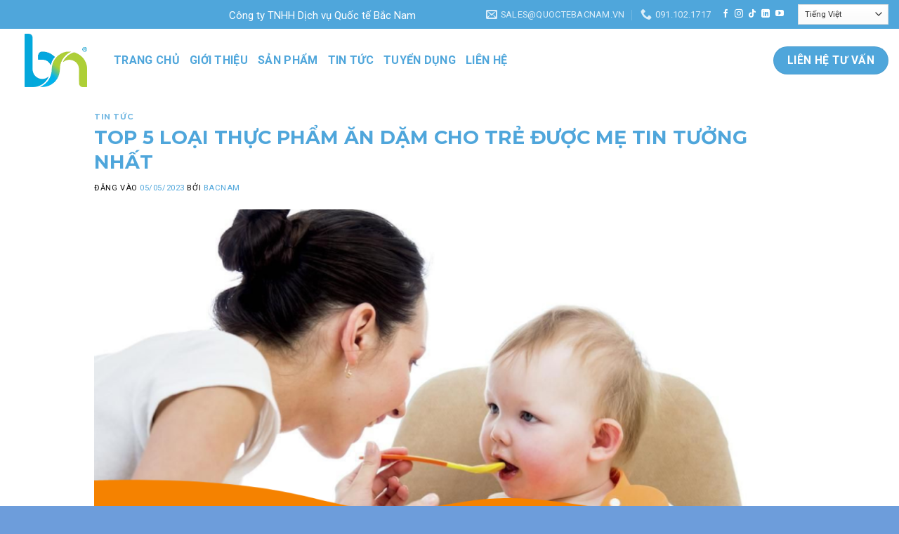

--- FILE ---
content_type: text/html; charset=UTF-8
request_url: https://quoctebacnam.vn/top-5-thuc-pham-an-dam-cho-tre/
body_size: 22924
content:
<!DOCTYPE html>
<html lang="vi" prefix="og: https://ogp.me/ns#" class="loading-site no-js">
<head>
	<meta charset="UTF-8" />
	<link rel="profile" href="http://gmpg.org/xfn/11" />
	<link rel="pingback" href="https://quoctebacnam.vn/xmlrpc.php" />

	<script>(function(html){html.className = html.className.replace(/\bno-js\b/,'js')})(document.documentElement);</script>
<meta name="viewport" content="width=device-width, initial-scale=1" />
<!-- Tối ưu hóa công cụ tìm kiếm bởi Rank Math - https://rankmath.com/ -->
<title>Top 5 loại thực phẩm ăn dặm cho bé được mẹ tin tưởng nhất</title>
<meta name="description" content="5 loại thực phẩm ăn dặm được đề cấp trong bài viết vừa chống ngán cho trẻ hiệu quả vừa cung cấp đầy đủ chất dinh dưỡng thiết yếu"/>
<meta name="robots" content="index, follow, max-snippet:-1, max-video-preview:-1, max-image-preview:large"/>
<link rel="canonical" href="https://quoctebacnam.vn/top-5-thuc-pham-an-dam-cho-tre/" />
<meta property="og:locale" content="vi_VN" />
<meta property="og:type" content="article" />
<meta property="og:title" content="Top 5 loại thực phẩm ăn dặm cho bé được mẹ tin tưởng nhất" />
<meta property="og:description" content="5 loại thực phẩm ăn dặm được đề cấp trong bài viết vừa chống ngán cho trẻ hiệu quả vừa cung cấp đầy đủ chất dinh dưỡng thiết yếu" />
<meta property="og:url" content="https://quoctebacnam.vn/top-5-thuc-pham-an-dam-cho-tre/" />
<meta property="article:tag" content="thực phẩm ăn dặm dinh dưỡng cho bé" />
<meta property="article:tag" content="thực phẩm ăn dặm theo tháng tuổi" />
<meta property="article:tag" content="thực phẩm ăn dặm tốt nhất cho bé" />
<meta property="article:section" content="Tin tức" />
<meta property="og:updated_time" content="2023-05-20T15:41:22+07:00" />
<meta property="og:image" content="https://quoctebacnam.vn/wp-content/uploads/2023/05/thuc-pham-an-dam.png" />
<meta property="og:image:secure_url" content="https://quoctebacnam.vn/wp-content/uploads/2023/05/thuc-pham-an-dam.png" />
<meta property="og:image:width" content="1280" />
<meta property="og:image:height" content="720" />
<meta property="og:image:alt" content="thực phẩm ăn dặm" />
<meta property="og:image:type" content="image/png" />
<meta property="article:published_time" content="2023-05-05T15:46:14+07:00" />
<meta property="article:modified_time" content="2023-05-20T15:41:22+07:00" />
<meta name="twitter:card" content="summary_large_image" />
<meta name="twitter:title" content="Top 5 loại thực phẩm ăn dặm cho bé được mẹ tin tưởng nhất" />
<meta name="twitter:description" content="5 loại thực phẩm ăn dặm được đề cấp trong bài viết vừa chống ngán cho trẻ hiệu quả vừa cung cấp đầy đủ chất dinh dưỡng thiết yếu" />
<meta name="twitter:image" content="https://quoctebacnam.vn/wp-content/uploads/2023/05/thuc-pham-an-dam.png" />
<meta name="twitter:label1" content="Được viết bởi" />
<meta name="twitter:data1" content="Bacnam" />
<meta name="twitter:label2" content="Thời gian để đọc" />
<meta name="twitter:data2" content="5 phút" />
<script type="application/ld+json" class="rank-math-schema">{"@context":"https://schema.org","@graph":[{"@type":"Organization","@id":"https://quoctebacnam.vn/#organization","name":"B\u1eafc Nam Nh\u1eadp Kh\u1ea9u &amp; Ph\u00e2n Ph\u1ed1i Nh\u1eefng Th\u01b0\u01a1ng Hi\u1ec7u N\u1ed5i Ti\u1ebfng Th\u1ebf Gi\u1edbi!","url":"https://quoctebacnam.vn","logo":{"@type":"ImageObject","@id":"https://quoctebacnam.vn/#logo","url":"http://quoctebacnam.vn/wp-content/uploads/2022/05/logobacnam-new.jpg","contentUrl":"http://quoctebacnam.vn/wp-content/uploads/2022/05/logobacnam-new.jpg","inLanguage":"vi"}},{"@type":"WebSite","@id":"https://quoctebacnam.vn/#website","url":"https://quoctebacnam.vn","publisher":{"@id":"https://quoctebacnam.vn/#organization"},"inLanguage":"vi"},{"@type":"ImageObject","@id":"https://quoctebacnam.vn/wp-content/uploads/2023/05/thuc-pham-an-dam.png","url":"https://quoctebacnam.vn/wp-content/uploads/2023/05/thuc-pham-an-dam.png","width":"1280","height":"720","inLanguage":"vi"},{"@type":"WebPage","@id":"https://quoctebacnam.vn/top-5-thuc-pham-an-dam-cho-tre/#webpage","url":"https://quoctebacnam.vn/top-5-thuc-pham-an-dam-cho-tre/","name":"Top 5 lo\u1ea1i th\u1ef1c ph\u1ea9m \u0103n d\u1eb7m cho b\u00e9 \u0111\u01b0\u1ee3c m\u1eb9 tin t\u01b0\u1edfng nh\u1ea5t","datePublished":"2023-05-05T15:46:14+07:00","dateModified":"2023-05-20T15:41:22+07:00","isPartOf":{"@id":"https://quoctebacnam.vn/#website"},"primaryImageOfPage":{"@id":"https://quoctebacnam.vn/wp-content/uploads/2023/05/thuc-pham-an-dam.png"},"inLanguage":"vi"},{"@type":"Person","@id":"https://quoctebacnam.vn/author/vietbai/","name":"Bacnam","url":"https://quoctebacnam.vn/author/vietbai/","image":{"@type":"ImageObject","@id":"https://secure.gravatar.com/avatar/08b1d7faeb59f2172efa82984f21bcad0fac863742ca67712c82f25fdfa6c938?s=96&amp;d=mm&amp;r=g","url":"https://secure.gravatar.com/avatar/08b1d7faeb59f2172efa82984f21bcad0fac863742ca67712c82f25fdfa6c938?s=96&amp;d=mm&amp;r=g","caption":"Bacnam","inLanguage":"vi"},"sameAs":["http://quoctebacnam.vn/"],"worksFor":{"@id":"https://quoctebacnam.vn/#organization"}},{"@type":"BlogPosting","headline":"Top 5 lo\u1ea1i th\u1ef1c ph\u1ea9m \u0103n d\u1eb7m cho b\u00e9 \u0111\u01b0\u1ee3c m\u1eb9 tin t\u01b0\u1edfng nh\u1ea5t","keywords":"th\u1ef1c ph\u1ea9m \u0103n d\u1eb7m","datePublished":"2023-05-05T15:46:14+07:00","dateModified":"2023-05-20T15:41:22+07:00","author":{"@id":"https://quoctebacnam.vn/author/vietbai/","name":"Bacnam"},"publisher":{"@id":"https://quoctebacnam.vn/#organization"},"description":"5 lo\u1ea1i th\u1ef1c ph\u1ea9m \u0103n d\u1eb7m \u0111\u01b0\u1ee3c \u0111\u1ec1 c\u1ea5p trong b\u00e0i vi\u1ebft v\u1eeba ch\u1ed1ng ng\u00e1n cho tr\u1ebb hi\u1ec7u qu\u1ea3 v\u1eeba cung c\u1ea5p \u0111\u1ea7y \u0111\u1ee7 ch\u1ea5t dinh d\u01b0\u1ee1ng thi\u1ebft y\u1ebfu","name":"Top 5 lo\u1ea1i th\u1ef1c ph\u1ea9m \u0103n d\u1eb7m cho b\u00e9 \u0111\u01b0\u1ee3c m\u1eb9 tin t\u01b0\u1edfng nh\u1ea5t","@id":"https://quoctebacnam.vn/top-5-thuc-pham-an-dam-cho-tre/#richSnippet","isPartOf":{"@id":"https://quoctebacnam.vn/top-5-thuc-pham-an-dam-cho-tre/#webpage"},"image":{"@id":"https://quoctebacnam.vn/wp-content/uploads/2023/05/thuc-pham-an-dam.png"},"inLanguage":"vi","mainEntityOfPage":{"@id":"https://quoctebacnam.vn/top-5-thuc-pham-an-dam-cho-tre/#webpage"}}]}</script>
<!-- /Plugin SEO WordPress Rank Math -->

<link rel='dns-prefetch' href='//fonts.googleapis.com' />
<link href='https://fonts.gstatic.com' crossorigin rel='preconnect' />
<link rel='prefetch' href='https://quoctebacnam.vn/wp-content/themes/flatsome/assets/js/flatsome.js?ver=8e60d746741250b4dd4e' />
<link rel='prefetch' href='https://quoctebacnam.vn/wp-content/themes/flatsome/assets/js/chunk.slider.js?ver=3.19.7' />
<link rel='prefetch' href='https://quoctebacnam.vn/wp-content/themes/flatsome/assets/js/chunk.popups.js?ver=3.19.7' />
<link rel='prefetch' href='https://quoctebacnam.vn/wp-content/themes/flatsome/assets/js/chunk.tooltips.js?ver=3.19.7' />
<link rel='prefetch' href='https://quoctebacnam.vn/wp-content/themes/flatsome/assets/js/woocommerce.js?ver=dd6035ce106022a74757' />
<link rel="alternate" type="application/rss+xml" title="Dòng thông tin Bắc Nam Nhập Khẩu &amp; Phân Phối Những Thương Hiệu Nổi Tiếng Thế Giới! &raquo;" href="https://quoctebacnam.vn/feed/" />
<link rel="alternate" type="application/rss+xml" title="Bắc Nam Nhập Khẩu &amp; Phân Phối Những Thương Hiệu Nổi Tiếng Thế Giới! &raquo; Dòng bình luận" href="https://quoctebacnam.vn/comments/feed/" />
<link rel="alternate" title="oNhúng (JSON)" type="application/json+oembed" href="https://quoctebacnam.vn/wp-json/oembed/1.0/embed?url=https%3A%2F%2Fquoctebacnam.vn%2Ftop-5-thuc-pham-an-dam-cho-tre%2F" />
<link rel="alternate" title="oNhúng (XML)" type="text/xml+oembed" href="https://quoctebacnam.vn/wp-json/oembed/1.0/embed?url=https%3A%2F%2Fquoctebacnam.vn%2Ftop-5-thuc-pham-an-dam-cho-tre%2F&#038;format=xml" />
<style id='wp-img-auto-sizes-contain-inline-css' type='text/css'>
img:is([sizes=auto i],[sizes^="auto," i]){contain-intrinsic-size:3000px 1500px}
/*# sourceURL=wp-img-auto-sizes-contain-inline-css */
</style>
<style id='wp-emoji-styles-inline-css' type='text/css'>

	img.wp-smiley, img.emoji {
		display: inline !important;
		border: none !important;
		box-shadow: none !important;
		height: 1em !important;
		width: 1em !important;
		margin: 0 0.07em !important;
		vertical-align: -0.1em !important;
		background: none !important;
		padding: 0 !important;
	}
/*# sourceURL=wp-emoji-styles-inline-css */
</style>
<style id='wp-block-library-inline-css' type='text/css'>
:root{--wp-block-synced-color:#7a00df;--wp-block-synced-color--rgb:122,0,223;--wp-bound-block-color:var(--wp-block-synced-color);--wp-editor-canvas-background:#ddd;--wp-admin-theme-color:#007cba;--wp-admin-theme-color--rgb:0,124,186;--wp-admin-theme-color-darker-10:#006ba1;--wp-admin-theme-color-darker-10--rgb:0,107,160.5;--wp-admin-theme-color-darker-20:#005a87;--wp-admin-theme-color-darker-20--rgb:0,90,135;--wp-admin-border-width-focus:2px}@media (min-resolution:192dpi){:root{--wp-admin-border-width-focus:1.5px}}.wp-element-button{cursor:pointer}:root .has-very-light-gray-background-color{background-color:#eee}:root .has-very-dark-gray-background-color{background-color:#313131}:root .has-very-light-gray-color{color:#eee}:root .has-very-dark-gray-color{color:#313131}:root .has-vivid-green-cyan-to-vivid-cyan-blue-gradient-background{background:linear-gradient(135deg,#00d084,#0693e3)}:root .has-purple-crush-gradient-background{background:linear-gradient(135deg,#34e2e4,#4721fb 50%,#ab1dfe)}:root .has-hazy-dawn-gradient-background{background:linear-gradient(135deg,#faaca8,#dad0ec)}:root .has-subdued-olive-gradient-background{background:linear-gradient(135deg,#fafae1,#67a671)}:root .has-atomic-cream-gradient-background{background:linear-gradient(135deg,#fdd79a,#004a59)}:root .has-nightshade-gradient-background{background:linear-gradient(135deg,#330968,#31cdcf)}:root .has-midnight-gradient-background{background:linear-gradient(135deg,#020381,#2874fc)}:root{--wp--preset--font-size--normal:16px;--wp--preset--font-size--huge:42px}.has-regular-font-size{font-size:1em}.has-larger-font-size{font-size:2.625em}.has-normal-font-size{font-size:var(--wp--preset--font-size--normal)}.has-huge-font-size{font-size:var(--wp--preset--font-size--huge)}.has-text-align-center{text-align:center}.has-text-align-left{text-align:left}.has-text-align-right{text-align:right}.has-fit-text{white-space:nowrap!important}#end-resizable-editor-section{display:none}.aligncenter{clear:both}.items-justified-left{justify-content:flex-start}.items-justified-center{justify-content:center}.items-justified-right{justify-content:flex-end}.items-justified-space-between{justify-content:space-between}.screen-reader-text{border:0;clip-path:inset(50%);height:1px;margin:-1px;overflow:hidden;padding:0;position:absolute;width:1px;word-wrap:normal!important}.screen-reader-text:focus{background-color:#ddd;clip-path:none;color:#444;display:block;font-size:1em;height:auto;left:5px;line-height:normal;padding:15px 23px 14px;text-decoration:none;top:5px;width:auto;z-index:100000}html :where(.has-border-color){border-style:solid}html :where([style*=border-top-color]){border-top-style:solid}html :where([style*=border-right-color]){border-right-style:solid}html :where([style*=border-bottom-color]){border-bottom-style:solid}html :where([style*=border-left-color]){border-left-style:solid}html :where([style*=border-width]){border-style:solid}html :where([style*=border-top-width]){border-top-style:solid}html :where([style*=border-right-width]){border-right-style:solid}html :where([style*=border-bottom-width]){border-bottom-style:solid}html :where([style*=border-left-width]){border-left-style:solid}html :where(img[class*=wp-image-]){height:auto;max-width:100%}:where(figure){margin:0 0 1em}html :where(.is-position-sticky){--wp-admin--admin-bar--position-offset:var(--wp-admin--admin-bar--height,0px)}@media screen and (max-width:600px){html :where(.is-position-sticky){--wp-admin--admin-bar--position-offset:0px}}

/*# sourceURL=wp-block-library-inline-css */
</style><link rel='stylesheet' id='wc-blocks-style-css' href='https://quoctebacnam.vn/wp-content/plugins/woocommerce/assets/client/blocks/wc-blocks.css?ver=wc-10.4.3' type='text/css' media='all' />
<style id='global-styles-inline-css' type='text/css'>
:root{--wp--preset--aspect-ratio--square: 1;--wp--preset--aspect-ratio--4-3: 4/3;--wp--preset--aspect-ratio--3-4: 3/4;--wp--preset--aspect-ratio--3-2: 3/2;--wp--preset--aspect-ratio--2-3: 2/3;--wp--preset--aspect-ratio--16-9: 16/9;--wp--preset--aspect-ratio--9-16: 9/16;--wp--preset--color--black: #000000;--wp--preset--color--cyan-bluish-gray: #abb8c3;--wp--preset--color--white: #ffffff;--wp--preset--color--pale-pink: #f78da7;--wp--preset--color--vivid-red: #cf2e2e;--wp--preset--color--luminous-vivid-orange: #ff6900;--wp--preset--color--luminous-vivid-amber: #fcb900;--wp--preset--color--light-green-cyan: #7bdcb5;--wp--preset--color--vivid-green-cyan: #00d084;--wp--preset--color--pale-cyan-blue: #8ed1fc;--wp--preset--color--vivid-cyan-blue: #0693e3;--wp--preset--color--vivid-purple: #9b51e0;--wp--preset--color--primary: #4fa6db;--wp--preset--color--secondary: #b3cd4d;--wp--preset--color--success: #7a9c59;--wp--preset--color--alert: #b20000;--wp--preset--gradient--vivid-cyan-blue-to-vivid-purple: linear-gradient(135deg,rgb(6,147,227) 0%,rgb(155,81,224) 100%);--wp--preset--gradient--light-green-cyan-to-vivid-green-cyan: linear-gradient(135deg,rgb(122,220,180) 0%,rgb(0,208,130) 100%);--wp--preset--gradient--luminous-vivid-amber-to-luminous-vivid-orange: linear-gradient(135deg,rgb(252,185,0) 0%,rgb(255,105,0) 100%);--wp--preset--gradient--luminous-vivid-orange-to-vivid-red: linear-gradient(135deg,rgb(255,105,0) 0%,rgb(207,46,46) 100%);--wp--preset--gradient--very-light-gray-to-cyan-bluish-gray: linear-gradient(135deg,rgb(238,238,238) 0%,rgb(169,184,195) 100%);--wp--preset--gradient--cool-to-warm-spectrum: linear-gradient(135deg,rgb(74,234,220) 0%,rgb(151,120,209) 20%,rgb(207,42,186) 40%,rgb(238,44,130) 60%,rgb(251,105,98) 80%,rgb(254,248,76) 100%);--wp--preset--gradient--blush-light-purple: linear-gradient(135deg,rgb(255,206,236) 0%,rgb(152,150,240) 100%);--wp--preset--gradient--blush-bordeaux: linear-gradient(135deg,rgb(254,205,165) 0%,rgb(254,45,45) 50%,rgb(107,0,62) 100%);--wp--preset--gradient--luminous-dusk: linear-gradient(135deg,rgb(255,203,112) 0%,rgb(199,81,192) 50%,rgb(65,88,208) 100%);--wp--preset--gradient--pale-ocean: linear-gradient(135deg,rgb(255,245,203) 0%,rgb(182,227,212) 50%,rgb(51,167,181) 100%);--wp--preset--gradient--electric-grass: linear-gradient(135deg,rgb(202,248,128) 0%,rgb(113,206,126) 100%);--wp--preset--gradient--midnight: linear-gradient(135deg,rgb(2,3,129) 0%,rgb(40,116,252) 100%);--wp--preset--font-size--small: 13px;--wp--preset--font-size--medium: 20px;--wp--preset--font-size--large: 36px;--wp--preset--font-size--x-large: 42px;--wp--preset--spacing--20: 0.44rem;--wp--preset--spacing--30: 0.67rem;--wp--preset--spacing--40: 1rem;--wp--preset--spacing--50: 1.5rem;--wp--preset--spacing--60: 2.25rem;--wp--preset--spacing--70: 3.38rem;--wp--preset--spacing--80: 5.06rem;--wp--preset--shadow--natural: 6px 6px 9px rgba(0, 0, 0, 0.2);--wp--preset--shadow--deep: 12px 12px 50px rgba(0, 0, 0, 0.4);--wp--preset--shadow--sharp: 6px 6px 0px rgba(0, 0, 0, 0.2);--wp--preset--shadow--outlined: 6px 6px 0px -3px rgb(255, 255, 255), 6px 6px rgb(0, 0, 0);--wp--preset--shadow--crisp: 6px 6px 0px rgb(0, 0, 0);}:where(body) { margin: 0; }.wp-site-blocks > .alignleft { float: left; margin-right: 2em; }.wp-site-blocks > .alignright { float: right; margin-left: 2em; }.wp-site-blocks > .aligncenter { justify-content: center; margin-left: auto; margin-right: auto; }:where(.is-layout-flex){gap: 0.5em;}:where(.is-layout-grid){gap: 0.5em;}.is-layout-flow > .alignleft{float: left;margin-inline-start: 0;margin-inline-end: 2em;}.is-layout-flow > .alignright{float: right;margin-inline-start: 2em;margin-inline-end: 0;}.is-layout-flow > .aligncenter{margin-left: auto !important;margin-right: auto !important;}.is-layout-constrained > .alignleft{float: left;margin-inline-start: 0;margin-inline-end: 2em;}.is-layout-constrained > .alignright{float: right;margin-inline-start: 2em;margin-inline-end: 0;}.is-layout-constrained > .aligncenter{margin-left: auto !important;margin-right: auto !important;}.is-layout-constrained > :where(:not(.alignleft):not(.alignright):not(.alignfull)){margin-left: auto !important;margin-right: auto !important;}body .is-layout-flex{display: flex;}.is-layout-flex{flex-wrap: wrap;align-items: center;}.is-layout-flex > :is(*, div){margin: 0;}body .is-layout-grid{display: grid;}.is-layout-grid > :is(*, div){margin: 0;}body{padding-top: 0px;padding-right: 0px;padding-bottom: 0px;padding-left: 0px;}a:where(:not(.wp-element-button)){text-decoration: none;}:root :where(.wp-element-button, .wp-block-button__link){background-color: #32373c;border-width: 0;color: #fff;font-family: inherit;font-size: inherit;font-style: inherit;font-weight: inherit;letter-spacing: inherit;line-height: inherit;padding-top: calc(0.667em + 2px);padding-right: calc(1.333em + 2px);padding-bottom: calc(0.667em + 2px);padding-left: calc(1.333em + 2px);text-decoration: none;text-transform: inherit;}.has-black-color{color: var(--wp--preset--color--black) !important;}.has-cyan-bluish-gray-color{color: var(--wp--preset--color--cyan-bluish-gray) !important;}.has-white-color{color: var(--wp--preset--color--white) !important;}.has-pale-pink-color{color: var(--wp--preset--color--pale-pink) !important;}.has-vivid-red-color{color: var(--wp--preset--color--vivid-red) !important;}.has-luminous-vivid-orange-color{color: var(--wp--preset--color--luminous-vivid-orange) !important;}.has-luminous-vivid-amber-color{color: var(--wp--preset--color--luminous-vivid-amber) !important;}.has-light-green-cyan-color{color: var(--wp--preset--color--light-green-cyan) !important;}.has-vivid-green-cyan-color{color: var(--wp--preset--color--vivid-green-cyan) !important;}.has-pale-cyan-blue-color{color: var(--wp--preset--color--pale-cyan-blue) !important;}.has-vivid-cyan-blue-color{color: var(--wp--preset--color--vivid-cyan-blue) !important;}.has-vivid-purple-color{color: var(--wp--preset--color--vivid-purple) !important;}.has-primary-color{color: var(--wp--preset--color--primary) !important;}.has-secondary-color{color: var(--wp--preset--color--secondary) !important;}.has-success-color{color: var(--wp--preset--color--success) !important;}.has-alert-color{color: var(--wp--preset--color--alert) !important;}.has-black-background-color{background-color: var(--wp--preset--color--black) !important;}.has-cyan-bluish-gray-background-color{background-color: var(--wp--preset--color--cyan-bluish-gray) !important;}.has-white-background-color{background-color: var(--wp--preset--color--white) !important;}.has-pale-pink-background-color{background-color: var(--wp--preset--color--pale-pink) !important;}.has-vivid-red-background-color{background-color: var(--wp--preset--color--vivid-red) !important;}.has-luminous-vivid-orange-background-color{background-color: var(--wp--preset--color--luminous-vivid-orange) !important;}.has-luminous-vivid-amber-background-color{background-color: var(--wp--preset--color--luminous-vivid-amber) !important;}.has-light-green-cyan-background-color{background-color: var(--wp--preset--color--light-green-cyan) !important;}.has-vivid-green-cyan-background-color{background-color: var(--wp--preset--color--vivid-green-cyan) !important;}.has-pale-cyan-blue-background-color{background-color: var(--wp--preset--color--pale-cyan-blue) !important;}.has-vivid-cyan-blue-background-color{background-color: var(--wp--preset--color--vivid-cyan-blue) !important;}.has-vivid-purple-background-color{background-color: var(--wp--preset--color--vivid-purple) !important;}.has-primary-background-color{background-color: var(--wp--preset--color--primary) !important;}.has-secondary-background-color{background-color: var(--wp--preset--color--secondary) !important;}.has-success-background-color{background-color: var(--wp--preset--color--success) !important;}.has-alert-background-color{background-color: var(--wp--preset--color--alert) !important;}.has-black-border-color{border-color: var(--wp--preset--color--black) !important;}.has-cyan-bluish-gray-border-color{border-color: var(--wp--preset--color--cyan-bluish-gray) !important;}.has-white-border-color{border-color: var(--wp--preset--color--white) !important;}.has-pale-pink-border-color{border-color: var(--wp--preset--color--pale-pink) !important;}.has-vivid-red-border-color{border-color: var(--wp--preset--color--vivid-red) !important;}.has-luminous-vivid-orange-border-color{border-color: var(--wp--preset--color--luminous-vivid-orange) !important;}.has-luminous-vivid-amber-border-color{border-color: var(--wp--preset--color--luminous-vivid-amber) !important;}.has-light-green-cyan-border-color{border-color: var(--wp--preset--color--light-green-cyan) !important;}.has-vivid-green-cyan-border-color{border-color: var(--wp--preset--color--vivid-green-cyan) !important;}.has-pale-cyan-blue-border-color{border-color: var(--wp--preset--color--pale-cyan-blue) !important;}.has-vivid-cyan-blue-border-color{border-color: var(--wp--preset--color--vivid-cyan-blue) !important;}.has-vivid-purple-border-color{border-color: var(--wp--preset--color--vivid-purple) !important;}.has-primary-border-color{border-color: var(--wp--preset--color--primary) !important;}.has-secondary-border-color{border-color: var(--wp--preset--color--secondary) !important;}.has-success-border-color{border-color: var(--wp--preset--color--success) !important;}.has-alert-border-color{border-color: var(--wp--preset--color--alert) !important;}.has-vivid-cyan-blue-to-vivid-purple-gradient-background{background: var(--wp--preset--gradient--vivid-cyan-blue-to-vivid-purple) !important;}.has-light-green-cyan-to-vivid-green-cyan-gradient-background{background: var(--wp--preset--gradient--light-green-cyan-to-vivid-green-cyan) !important;}.has-luminous-vivid-amber-to-luminous-vivid-orange-gradient-background{background: var(--wp--preset--gradient--luminous-vivid-amber-to-luminous-vivid-orange) !important;}.has-luminous-vivid-orange-to-vivid-red-gradient-background{background: var(--wp--preset--gradient--luminous-vivid-orange-to-vivid-red) !important;}.has-very-light-gray-to-cyan-bluish-gray-gradient-background{background: var(--wp--preset--gradient--very-light-gray-to-cyan-bluish-gray) !important;}.has-cool-to-warm-spectrum-gradient-background{background: var(--wp--preset--gradient--cool-to-warm-spectrum) !important;}.has-blush-light-purple-gradient-background{background: var(--wp--preset--gradient--blush-light-purple) !important;}.has-blush-bordeaux-gradient-background{background: var(--wp--preset--gradient--blush-bordeaux) !important;}.has-luminous-dusk-gradient-background{background: var(--wp--preset--gradient--luminous-dusk) !important;}.has-pale-ocean-gradient-background{background: var(--wp--preset--gradient--pale-ocean) !important;}.has-electric-grass-gradient-background{background: var(--wp--preset--gradient--electric-grass) !important;}.has-midnight-gradient-background{background: var(--wp--preset--gradient--midnight) !important;}.has-small-font-size{font-size: var(--wp--preset--font-size--small) !important;}.has-medium-font-size{font-size: var(--wp--preset--font-size--medium) !important;}.has-large-font-size{font-size: var(--wp--preset--font-size--large) !important;}.has-x-large-font-size{font-size: var(--wp--preset--font-size--x-large) !important;}
/*# sourceURL=global-styles-inline-css */
</style>

<link rel='stylesheet' id='contact-form-7-css' href='https://quoctebacnam.vn/wp-content/plugins/contact-form-7/includes/css/styles.css?ver=6.1.4' type='text/css' media='all' />
<style id='woocommerce-inline-inline-css' type='text/css'>
.woocommerce form .form-row .required { visibility: visible; }
/*# sourceURL=woocommerce-inline-inline-css */
</style>
<link rel='stylesheet' id='brands-styles-css' href='https://quoctebacnam.vn/wp-content/plugins/woocommerce/assets/css/brands.css?ver=10.4.3' type='text/css' media='all' />
<link rel='stylesheet' id='dashicons-css' href='https://quoctebacnam.vn/wp-includes/css/dashicons.min.css?ver=6.9' type='text/css' media='all' />
<link rel='stylesheet' id='flatsome-ninjaforms-css' href='https://quoctebacnam.vn/wp-content/themes/flatsome/inc/integrations/ninjaforms/ninjaforms.css?ver=3.19.7' type='text/css' media='all' />
<link rel='stylesheet' id='flatsome-main-css' href='https://quoctebacnam.vn/wp-content/themes/flatsome/assets/css/flatsome.css?ver=3.19.7' type='text/css' media='all' />
<style id='flatsome-main-inline-css' type='text/css'>
@font-face {
				font-family: "fl-icons";
				font-display: block;
				src: url(https://quoctebacnam.vn/wp-content/themes/flatsome/assets/css/icons/fl-icons.eot?v=3.19.7);
				src:
					url(https://quoctebacnam.vn/wp-content/themes/flatsome/assets/css/icons/fl-icons.eot#iefix?v=3.19.7) format("embedded-opentype"),
					url(https://quoctebacnam.vn/wp-content/themes/flatsome/assets/css/icons/fl-icons.woff2?v=3.19.7) format("woff2"),
					url(https://quoctebacnam.vn/wp-content/themes/flatsome/assets/css/icons/fl-icons.ttf?v=3.19.7) format("truetype"),
					url(https://quoctebacnam.vn/wp-content/themes/flatsome/assets/css/icons/fl-icons.woff?v=3.19.7) format("woff"),
					url(https://quoctebacnam.vn/wp-content/themes/flatsome/assets/css/icons/fl-icons.svg?v=3.19.7#fl-icons) format("svg");
			}
/*# sourceURL=flatsome-main-inline-css */
</style>
<link rel='stylesheet' id='flatsome-shop-css' href='https://quoctebacnam.vn/wp-content/themes/flatsome/assets/css/flatsome-shop.css?ver=3.19.7' type='text/css' media='all' />
<link rel='stylesheet' id='flatsome-style-css' href='https://quoctebacnam.vn/wp-content/themes/HV%20THEME/style.css?ver=3.0' type='text/css' media='all' />
<link rel='stylesheet' id='flatsome-googlefonts-css' href='//fonts.googleapis.com/css?family=Montserrat%3Aregular%2C700%7CRoboto%3Aregular%2Cregular%2C700%2Cregular&#038;display=swap&#038;ver=3.9' type='text/css' media='all' />
<script type="text/javascript" src="https://quoctebacnam.vn/wp-includes/js/jquery/jquery.min.js?ver=3.7.1" id="jquery-core-js"></script>
<script type="text/javascript" src="https://quoctebacnam.vn/wp-includes/js/jquery/jquery-migrate.min.js?ver=3.4.1" id="jquery-migrate-js"></script>
<script type="text/javascript" src="https://quoctebacnam.vn/wp-content/plugins/woocommerce/assets/js/jquery-blockui/jquery.blockUI.min.js?ver=2.7.0-wc.10.4.3" id="wc-jquery-blockui-js" data-wp-strategy="defer"></script>
<script type="text/javascript" id="wc-add-to-cart-js-extra">
/* <![CDATA[ */
var wc_add_to_cart_params = {"ajax_url":"/wp-admin/admin-ajax.php","wc_ajax_url":"/?wc-ajax=%%endpoint%%","i18n_view_cart":"Xem gi\u1ecf h\u00e0ng","cart_url":"https://quoctebacnam.vn/cart-2/","is_cart":"","cart_redirect_after_add":"no"};
//# sourceURL=wc-add-to-cart-js-extra
/* ]]> */
</script>
<script type="text/javascript" src="https://quoctebacnam.vn/wp-content/plugins/woocommerce/assets/js/frontend/add-to-cart.min.js?ver=10.4.3" id="wc-add-to-cart-js" defer="defer" data-wp-strategy="defer"></script>
<script type="text/javascript" src="https://quoctebacnam.vn/wp-content/plugins/woocommerce/assets/js/js-cookie/js.cookie.min.js?ver=2.1.4-wc.10.4.3" id="wc-js-cookie-js" data-wp-strategy="defer"></script>
<link rel="https://api.w.org/" href="https://quoctebacnam.vn/wp-json/" /><link rel="alternate" title="JSON" type="application/json" href="https://quoctebacnam.vn/wp-json/wp/v2/posts/992778" /><link rel="EditURI" type="application/rsd+xml" title="RSD" href="https://quoctebacnam.vn/xmlrpc.php?rsd" />
<meta name="generator" content="WordPress 6.9" />
<link rel='shortlink' href='https://quoctebacnam.vn/?p=992778' />
<meta name="facebook-domain-verification" content="bf4wpogp656fkxwl88ijbvarepoxu0" />
<meta name="google-site-verification" content="wJqS8rB-mEGPvHZr8Dd-nNFHhDoae9Z5aTILpNIbFdo" />

<!-- Google Tag Manager -->
<script>(function(w,d,s,l,i){w[l]=w[l]||[];w[l].push({'gtm.start':
new Date().getTime(),event:'gtm.js'});var f=d.getElementsByTagName(s)[0],
j=d.createElement(s),dl=l!='dataLayer'?'&l='+l:'';j.async=true;j.src=
'https://www.googletagmanager.com/gtm.js?id='+i+dl;f.parentNode.insertBefore(j,f);
})(window,document,'script','dataLayer','GTM-NFJKSLM');</script>
<!-- End Google Tag Manager -->
<!-- Google tag (gtag.js) -->
<script async src="https://www.googletagmanager.com/gtag/js?id=G-267V0JXJZT"></script>
<script>
  window.dataLayer = window.dataLayer || [];
  function gtag(){dataLayer.push(arguments);}
  gtag('js', new Date());

  gtag('config', 'G-267V0JXJZT');
</script><meta name="google-site-verification" content="8plMfyWdoP9KYWjrNwgr5DlJDIYfowSZgHquK4-Opjk" />	<noscript><style>.woocommerce-product-gallery{ opacity: 1 !important; }</style></noscript>
	<link rel="icon" href="https://quoctebacnam.vn/wp-content/uploads/2024/11/cropped-BN-01-2-2-32x32.webp" sizes="32x32" />
<link rel="icon" href="https://quoctebacnam.vn/wp-content/uploads/2024/11/cropped-BN-01-2-2-192x192.webp" sizes="192x192" />
<link rel="apple-touch-icon" href="https://quoctebacnam.vn/wp-content/uploads/2024/11/cropped-BN-01-2-2-180x180.webp" />
<meta name="msapplication-TileImage" content="https://quoctebacnam.vn/wp-content/uploads/2024/11/cropped-BN-01-2-2-270x270.webp" />
<style id="custom-css" type="text/css">:root {--primary-color: #4fa6db;--fs-color-primary: #4fa6db;--fs-color-secondary: #b3cd4d;--fs-color-success: #7a9c59;--fs-color-alert: #b20000;--fs-experimental-link-color: #4fa6db;--fs-experimental-link-color-hover: #111;}.tooltipster-base {--tooltip-color: #fff;--tooltip-bg-color: #000;}.off-canvas-right .mfp-content, .off-canvas-left .mfp-content {--drawer-width: 300px;}.off-canvas .mfp-content.off-canvas-cart {--drawer-width: 360px;}.container-width, .full-width .ubermenu-nav, .container, .row{max-width: 1250px}.row.row-collapse{max-width: 1220px}.row.row-small{max-width: 1242.5px}.row.row-large{max-width: 1280px}.header-main{height: 90px}#logo img{max-height: 90px}#logo{width:117px;}#logo img{padding:7px 0;}.header-top{min-height: 40px}.transparent .header-main{height: 90px}.transparent #logo img{max-height: 90px}.has-transparent + .page-title:first-of-type,.has-transparent + #main > .page-title,.has-transparent + #main > div > .page-title,.has-transparent + #main .page-header-wrapper:first-of-type .page-title{padding-top: 120px;}.header.show-on-scroll,.stuck .header-main{height:70px!important}.stuck #logo img{max-height: 70px!important}.search-form{ width: 100%;}.header-bg-color {background-color: #ffffff}.header-bg-image {background-image: url('http://quoctebacnam.vn/wp-content/uploads/2023/12/pngwing.com_.webp');}.header-bg-image {background-repeat: repeat;}.header-bottom {background-color: #f1f1f1}.header-main .nav > li > a{line-height: 16px }@media (max-width: 549px) {.header-main{height: 70px}#logo img{max-height: 70px}}.main-menu-overlay{background-color: #226b75}body{color: #0a0a0a}h1,h2,h3,h4,h5,h6,.heading-font{color: #4fa6db;}body{font-size: 100%;}@media screen and (max-width: 549px){body{font-size: 100%;}}body{font-family: Roboto, sans-serif;}body {font-weight: 400;font-style: normal;}.nav > li > a {font-family: Roboto, sans-serif;}.mobile-sidebar-levels-2 .nav > li > ul > li > a {font-family: Roboto, sans-serif;}.nav > li > a,.mobile-sidebar-levels-2 .nav > li > ul > li > a {font-weight: 700;font-style: normal;}h1,h2,h3,h4,h5,h6,.heading-font, .off-canvas-center .nav-sidebar.nav-vertical > li > a{font-family: Montserrat, sans-serif;}h1,h2,h3,h4,h5,h6,.heading-font,.banner h1,.banner h2 {font-weight: 700;font-style: normal;}.alt-font{font-family: Roboto, sans-serif;}.alt-font {font-weight: 400!important;font-style: normal!important;}.header:not(.transparent) .header-nav-main.nav > li > a {color: #4fa6db;}.shop-page-title.featured-title .title-overlay{background-color: rgba(91,143,191,0.3);}.has-equal-box-heights .box-image {padding-top: 100%;}@media screen and (min-width: 550px){.products .box-vertical .box-image{min-width: 247px!important;width: 247px!important;}}.absolute-footer, html{background-color: #6d9ddb}.page-title-small + main .product-container > .row{padding-top:0;}.nav-vertical-fly-out > li + li {border-top-width: 1px; border-top-style: solid;}/* Custom CSS */.nutgui {width:100%;border-radius: 3px!important;}.htmldau {font-size:15px;padding-top:10px;width:580px;}.game .nav-center>li>a{border: 1px solid #4fa6db; padding:10px 30px 10px 30px;font-size:13px;background: #4fa6db;color:#fff}/* Custom CSS Mobile */@media (max-width: 549px){.nutgui {margin-left:-8px;}#masthead .header-button-1 a{text-transform:capitalize;width: 150px;font-size:14px;}.htmldau {font-size:15px;padding-top:10px;width:auto;}.game .nav-center>li>a{border: 1px solid #4fa6db; padding:5px 5px 5px 5px;font-size:12px;background:#4fa6db;margin-bottom:5%;color:#fff;text-align:center;}}.label-new.menu-item > a:after{content:"Mới";}.label-hot.menu-item > a:after{content:"Nổi bật";}.label-sale.menu-item > a:after{content:"Giảm giá";}.label-popular.menu-item > a:after{content:"Phổ biến";}</style>		<style type="text/css" id="wp-custom-css">
			.game  span  {
font-family:"roboto"!important;
	font-size:15px!important;
}
.product-short-description span {
font-family:"roboto"!important;
	font-size:16px!important;
}
.sidebar-inner{
background:#e4f3ff;
padding:10px;
border-radius:10px;
}

#logo img {
margin-left:20px;
}

.text4 {
text-align:justify;
}
.gt_switcher a {
 font-family:"roboto"!important;
font-size:13x!important;
margin-top:2px;
}
.game .tabbed-content .nav a {
    margin-bottom: 12px;border-radius:10px;
}

.game .nav-center>li.active>a{
        background: #fff;
    color: #4fa6db;
border-radius:10px;
}
.is-divider{
display:none;
}
.nav-pagination>li>a, .nav-pagination>li>span {
    border: 0px ;
}
.product-small.box {
    text-align: center;
    padding: 20px 20px 0px;
    position: relative;
    border-radius: 10px;
    background-color: #fff;
    box-shadow: 0px 0px 21px 1px rgba(0,0,0,.06);
}
.box-excerpt {
overflow: hidden;
text-overflow: ellipsis;
display: -webkit-box;
-webkit-box-orient: vertical;
-webkit-line-clamp: 4;
height: 80px; /*tùy theo bạn muốn hiển thị bao nhiêu hàng, như ở đây là 2 hàng tiêu đề như hình*/
}
/*Co dinh khoang cach ten sp*/
p.name.product-title a {
overflow: hidden;
text-overflow: ellipsis;
display: -webkit-box;
margin-bottom:20px!important;
-webkit-box-orient: vertical;
-webkit-line-clamp: 2;
font-size:18px;
font-weight:700;
height:60px; /*tùy theo bạn muốn hiển thị bao nhiêu hàng, như ở đây là 2 hàng tiêu đề như hình*/
}
.post-item .box-image:hover::before{
-webkit-animation:shine .75s;
animation:shine .75s}
@-webkit-keyframes shine{
100%{left:125%}
}
@keyframes shine{
100%{left:125%}
}
.post-item .box-image::before{
position:absolute;
top:0;
left:-75%;
z-index:2;
display:block;
content:'';
width:50%;
height:100%;
background:-webkit-linear-gradient(left,rgba(255,255,255,0) 0,rgba(255,255,255,.3) 100%);
background:linear-gradient(to right,rgba(255,255,255,0) 0,rgba(255,255,255,.3) 100%);
-webkit-transform:skewX(-25deg);transform:skewX(-25deg)
}
span.widget-title {
    color: #fff;
    letter-spacing: 0;
    border-bottom: 2px solid #a5d038;
    font-size: 19px;
    margin-bottom: 10px;
    display: block;
    background: #4fa6db;
    padding: 10px;
    border-top-right-radius:10px;
   border-top-left-radius:10px;
}
.widget .is-divider {
 display:none;
}
.product-small .box-image:hover::before{
-webkit-animation:shine .75s;animation:shine .75s
}
@-webkit-keyframes shine{
100%{left:125%}
}
@keyframes shine{
100%{left:125%}
}
.product-small .box-image::before{
position:absolute;
top:0;
left:-75%;
z-index:2;
display:block;
content:'';
width:50%;
height:100%;
background:-webkit-linear-gradient(left,rgba(255,255,255,0) 0,rgba(255,255,255,.3) 100%);
background:linear-gradient(to right,rgba(255,255,255,0) 0,rgba(255,255,255,.3) 100%);
-webkit-transform:skewX(-25deg);transform:skewX(-25deg)
}
.price-wrapper .price {
    display: block;
    background-color: #eeeeee;
    padding: 10px 10px;
    text-align: center;
    font-size: 16px;
    font-weight: 600;
    line-height: 25px;
    margin-bottom: 10px;
    border-radius:10px;
}
.price a{
color:#16a7de;
}


input[type=tel] {
    background-color: #fff;
    border: 1px solid #ddd;
    border-radius: 0!important;
    box-shadow: inset 0 1px 2px rgba(0,0,0,.1);
    box-sizing: border-box;
    color: #333;
    font-size: .97em;
    height: 2.507em;
    max-width: 100%;
    padding: 0 0.75em;
    transition: color .3s,border .3s,background .3s,opacity .3s;
    vertical-align: middle;
    width: 100%;
}
.wpcf7-spinner{
display:none;
}
.thongtin{
background:#4fa6db;
padding:20px;
padding-bottom:5px;
width:480px;
border-radius:20px;
margin-top:-80px;
}

.sec2 .fill {
border-radius:15px!important;
}
.tron img {
border-radius:15px!important;
}

.tron1 img {
border-radius:15px!important;
}

.back-to-top {
    background: #4fa6db!important;
    border: none !important;
    color: white !important;
    bottom: 60px;
}
.section1 .icon-box{border: 1px solid #4fa6db;
		position: relative;
    border-radius: 10px;
    box-shadow: 0px 0px 20px 1px rgba(0,0,0,.06);
    background-size: cover;
    overflow: hidden;
    text-align: center;

    padding: 20px 20px;

    transition: all .3s ease-in-out;
		background: #fff;
}

.section1 .icon-box .icon-box-img img{margin:0; padding:0; border-radius:99%; border:3px solid #4fa6db}
.section1 .icon-box .icon-box-text p{font-size: 15px;
    color: #888888;}
.section1 .icon-box .icon-box-text h3,.section6 .icon-box .icon-box-text h3{

    font-weight: 600;
    color: #222;
    padding: 0 0 10px 0;

    position: relative;
    transition: all .3s ease-in-out;

}
.section1 .icon-box .icon-box-text h3:before,.section6 .icon-box .icon-box-text h3:before{
		content: "";
    position: absolute;
    top: 100%;
    left: 50%;
    transform: translateX(-50%);
    width: 70px;
    height: 1px;
    background-color: #4fa6db;
    transition: all .3s ease-in-out;
}
.section1 .icon-box .icon-box-text h3:after,.section6 .icon-box .icon-box-text h3:after{
		top: calc(100% + 5px);
    width:50px;
		content: "";
    position: absolute;
    left: 50%;
    transform: translateX(-50%);
    height: 1px;
    background-color: #4fa6db;
    transition: all .3s ease-in-out;
}

.section1 .icon-box:hover{box-shadow: 0 0 5px #4fa6db;color: #fff;
    transition: 0.6s;
    border: 1px solid #4fa6db;
}
.section1 .icon-box:hover h3{
		color: #4fa6db;
}
.section1 .icon-box:hover .icon-box-text h3:after,.section1 .icon-box:hover .icon-box-text h3:before{
		background: #4fa6db;
}		</style>
		</head>

<body class="wp-singular post-template-default single single-post postid-992778 single-format-standard wp-theme-flatsome wp-child-theme-HVTHEME theme-flatsome woocommerce-no-js lightbox nav-dropdown-has-arrow nav-dropdown-has-shadow nav-dropdown-has-border">


<a class="skip-link screen-reader-text" href="#main">Bỏ qua nội dung</a>

<div id="wrapper">

	
	<header id="header" class="header header-full-width has-sticky sticky-jump">
		<div class="header-wrapper">
			<div id="top-bar" class="header-top hide-for-sticky nav-dark">
    <div class="flex-row container">
      <div class="flex-col hide-for-medium flex-left">
          <ul class="nav nav-left medium-nav-center nav-small  nav-divided">
              <li class="html custom html_topbar_left"><div class="htmldau"><marquee>Công ty TNHH Dịch vụ Quốc tế Bắc Nam là đơn vị xuất nhập khẩu & phân phối hàng đầu Việt Nam với các dòng sản phẩm hàng ngoại nội địa cao cấp trong những ngành tiêu dùng, chăm sóc sức khỏe, sắc đẹp toàn diện, đặc biệt là ngành hàng Mẹ bé.</marquee></div></li>          </ul>
      </div>

      <div class="flex-col hide-for-medium flex-center">
          <ul class="nav nav-center nav-small  nav-divided">
                        </ul>
      </div>

      <div class="flex-col hide-for-medium flex-right">
         <ul class="nav top-bar-nav nav-right nav-small  nav-divided">
              <li class="header-contact-wrapper">
		<ul id="header-contact" class="nav nav-divided nav-uppercase header-contact">
		
						<li class="">
			  <a href="mailto:Sales@quoctebacnam.vn" class="tooltip" title="Sales@quoctebacnam.vn">
				  <i class="icon-envelop" style="font-size:16px;" ></i>			       <span>
			       	Sales@quoctebacnam.vn			       </span>
			  </a>
			</li>
			
			
						<li class="">
			  <a href="tel:091.102.1717" class="tooltip" title="091.102.1717">
			     <i class="icon-phone" style="font-size:16px;" ></i>			      <span>091.102.1717</span>
			  </a>
			</li>
			
				</ul>
</li>
<li class="html header-social-icons ml-0">
	<div class="social-icons follow-icons" ><a href="https://www.facebook.com/ctytnhhdichvuquoctebacnam" target="_blank" data-label="Facebook" class="icon plain facebook tooltip" title="Theo dõi trên Facebook" aria-label="Theo dõi trên Facebook" rel="noopener nofollow" ><i class="icon-facebook" ></i></a><a href="http://www.instagram.com/bac_nam_hang_ngoai" target="_blank" data-label="Instagram" class="icon plain instagram tooltip" title="Theo dõi trên Instagram" aria-label="Theo dõi trên Instagram" rel="noopener nofollow" ><i class="icon-instagram" ></i></a><a href="https://vt.tiktok.com/ZSd1jxjVs/" target="_blank" data-label="TikTok" class="icon plain tiktok tooltip" title="Theo dõi trên TikTok" aria-label="Theo dõi trên TikTok" rel="noopener nofollow" ><i class="icon-tiktok" ></i></a><a href="https://www.linkedin.com/company/bac-nam-international/" data-label="LinkedIn" target="_blank" class="icon plain linkedin tooltip" title="Theo dõi trên LinkedIn" aria-label="Theo dõi trên LinkedIn" rel="noopener nofollow" ><i class="icon-linkedin" ></i></a><a href="https://www.youtube.com/@congtytnhhdichvuquoctebacn623" data-label="YouTube" target="_blank" class="icon plain youtube tooltip" title="Theo dõi trên YouTube" aria-label="Theo dõi trên YouTube" rel="noopener nofollow" ><i class="icon-youtube" ></i></a></div></li>
<li class="html custom html_topbar_right"><div class="gtranslate_wrapper" id="gt-wrapper-31012088"></div></li>          </ul>
      </div>

            <div class="flex-col show-for-medium flex-grow">
          <ul class="nav nav-center nav-small mobile-nav  nav-divided">
              <li class="html custom html_topbar_left"><div class="htmldau"><marquee>Công ty TNHH Dịch vụ Quốc tế Bắc Nam là đơn vị xuất nhập khẩu & phân phối hàng đầu Việt Nam với các dòng sản phẩm hàng ngoại nội địa cao cấp trong những ngành tiêu dùng, chăm sóc sức khỏe, sắc đẹp toàn diện, đặc biệt là ngành hàng Mẹ bé.</marquee></div></li>          </ul>
      </div>
      
    </div>
</div>
<div id="masthead" class="header-main ">
      <div class="header-inner flex-row container logo-left medium-logo-left" role="navigation">

          <!-- Logo -->
          <div id="logo" class="flex-col logo">
            
<!-- Header logo -->
<a href="https://quoctebacnam.vn/" title="Bắc Nam Nhập Khẩu &amp; Phân Phối Những Thương Hiệu Nổi Tiếng Thế Giới!" rel="home">
		<img width="341" height="291" src="https://quoctebacnam.vn/wp-content/uploads/2024/06/BN_preview_rev_1.webp" class="header_logo header-logo" alt="Bắc Nam Nhập Khẩu &amp; Phân Phối Những Thương Hiệu Nổi Tiếng Thế Giới!"/><img  width="341" height="291" src="https://quoctebacnam.vn/wp-content/uploads/2024/06/BN_preview_rev_1.webp" class="header-logo-dark" alt="Bắc Nam Nhập Khẩu &amp; Phân Phối Những Thương Hiệu Nổi Tiếng Thế Giới!"/></a>
          </div>

          <!-- Mobile Left Elements -->
          <div class="flex-col show-for-medium flex-left">
            <ul class="mobile-nav nav nav-left ">
                          </ul>
          </div>

          <!-- Left Elements -->
          <div class="flex-col hide-for-medium flex-left
            flex-grow">
            <ul class="header-nav header-nav-main nav nav-left  nav-size-large nav-uppercase" >
              <li id="menu-item-16881" class="menu-item menu-item-type-post_type menu-item-object-page menu-item-home menu-item-16881 menu-item-design-default"><a href="https://quoctebacnam.vn/" class="nav-top-link">Trang Chủ</a></li>
<li id="menu-item-16868" class="menu-item menu-item-type-post_type menu-item-object-page menu-item-16868 menu-item-design-default"><a href="https://quoctebacnam.vn/gioi-thieu/" class="nav-top-link">Giới Thiệu</a></li>
<li id="menu-item-987772" class="menu-item menu-item-type-post_type menu-item-object-page menu-item-987772 menu-item-design-default"><a href="https://quoctebacnam.vn/san-pham/" class="nav-top-link">Sản Phẩm</a></li>
<li id="menu-item-988013" class="hide hidden menu-item menu-item-type-post_type menu-item-object-page menu-item-988013 menu-item-design-default"><a href="https://quoctebacnam.vn/khuyen-mai/" class="nav-top-link">Khuyến Mãi</a></li>
<li id="menu-item-994087" class="menu-item menu-item-type-post_type menu-item-object-page menu-item-994087 menu-item-design-default"><a href="https://quoctebacnam.vn/tin-tuc-2/" class="nav-top-link">Tin tức</a></li>
<li id="menu-item-994092" class="menu-item menu-item-type-post_type menu-item-object-page menu-item-994092 menu-item-design-default"><a href="https://quoctebacnam.vn/tuyen-dung-quoc-te-bac-nam/" class="nav-top-link">Tuyển dụng</a></li>
<li id="menu-item-988046" class="menu-item menu-item-type-post_type menu-item-object-page menu-item-988046 menu-item-design-default"><a href="https://quoctebacnam.vn/lien-he/" class="nav-top-link">Liên Hệ</a></li>
            </ul>
          </div>

          <!-- Right Elements -->
          <div class="flex-col hide-for-medium flex-right">
            <ul class="header-nav header-nav-main nav nav-right  nav-size-large nav-uppercase">
              <li class="html header-button-1">
	<div class="header-button">
		<a href="tel:091.102.1717" class="button primary is-large"  style="border-radius:99px;">
		<span>LIÊN HỆ TƯ VẤN</span>
	</a>
	</div>
</li>
            </ul>
          </div>

          <!-- Mobile Right Elements -->
          <div class="flex-col show-for-medium flex-right">
            <ul class="mobile-nav nav nav-right ">
              <li class="html header-button-1">
	<div class="header-button">
		<a href="tel:091.102.1717" class="button primary is-large"  style="border-radius:99px;">
		<span>LIÊN HỆ TƯ VẤN</span>
	</a>
	</div>
</li>
<li class="nav-icon has-icon">
  <div class="header-button">		<a href="#" data-open="#main-menu" data-pos="left" data-bg="main-menu-overlay" data-color="dark" class="icon primary button circle is-small" aria-label="Menu" aria-controls="main-menu" aria-expanded="false">

		  <i class="icon-menu" ></i>
		  		</a>
	 </div> </li>
            </ul>
          </div>

      </div>

      </div>

<div class="header-bg-container fill"><div class="header-bg-image fill"></div><div class="header-bg-color fill"></div></div>		</div>
	</header>

	
	<main id="main" class="">

<div id="content" class="blog-wrapper blog-single page-wrapper">
	
<div class="row align-center">
	<div class="large-10 col">
	
	


<article id="post-992778" class="post-992778 post type-post status-publish format-standard has-post-thumbnail hentry category-tin-tuc tag-thuc-pham-an-dam-dinh-duong-cho-be tag-thuc-pham-an-dam-theo-thang-tuoi tag-thuc-pham-an-dam-tot-nhat-cho-be">
	<div class="article-inner ">
		<header class="entry-header">
	<div class="entry-header-text entry-header-text-top text-left">
		<h6 class="entry-category is-xsmall"><a href="https://quoctebacnam.vn/category/tin-tuc/" rel="category tag">Tin tức</a></h6><h1 class="entry-title">TOP 5 LOẠI THỰC PHẨM ĂN DẶM CHO TRẺ ĐƯỢC MẸ TIN TƯỞNG NHẤT</h1><div class="entry-divider is-divider small"></div>
	<div class="entry-meta uppercase is-xsmall">
		<span class="posted-on">Đăng vào <a href="https://quoctebacnam.vn/top-5-thuc-pham-an-dam-cho-tre/" rel="bookmark"><time class="entry-date published" datetime="2023-05-05T15:46:14+07:00">05/05/2023</time><time class="updated" datetime="2023-05-20T15:41:22+07:00">20/05/2023</time></a></span> <span class="byline">bởi <span class="meta-author vcard"><a class="url fn n" href="https://quoctebacnam.vn/author/vietbai/">Bacnam</a></span></span>	</div>
	</div>
						<div class="entry-image relative">
				<a href="https://quoctebacnam.vn/top-5-thuc-pham-an-dam-cho-tre/">
    <img width="1024" height="576" src="https://quoctebacnam.vn/wp-content/uploads/2023/05/thuc-pham-an-dam-1024x576.png" class="attachment-large size-large wp-post-image" alt="" decoding="async" fetchpriority="high" srcset="https://quoctebacnam.vn/wp-content/uploads/2023/05/thuc-pham-an-dam-1024x576.png 1024w, https://quoctebacnam.vn/wp-content/uploads/2023/05/thuc-pham-an-dam-768x432.png 768w, https://quoctebacnam.vn/wp-content/uploads/2023/05/thuc-pham-an-dam-510x287.png 510w, https://quoctebacnam.vn/wp-content/uploads/2023/05/thuc-pham-an-dam-300x169.png 300w, https://quoctebacnam.vn/wp-content/uploads/2023/05/thuc-pham-an-dam-1260x709.png 1260w, https://quoctebacnam.vn/wp-content/uploads/2023/05/thuc-pham-an-dam-630x354.png 630w, https://quoctebacnam.vn/wp-content/uploads/2023/05/thuc-pham-an-dam-420x236.png 420w, https://quoctebacnam.vn/wp-content/uploads/2023/05/thuc-pham-an-dam-840x473.png 840w, https://quoctebacnam.vn/wp-content/uploads/2023/05/thuc-pham-an-dam-315x177.png 315w, https://quoctebacnam.vn/wp-content/uploads/2023/05/thuc-pham-an-dam.png 1280w" sizes="(max-width: 1024px) 100vw, 1024px" /></a>
							</div>
			</header>
		<div class="entry-content single-page">

	<p>&nbsp;</p>
<p>Vừa chống ngán cho trẻ hiệu quả vừa cung cấp đầy đủ chất dinh dưỡng thiết yếu cho sự phát triển, còn gì tuyệt vời hơn khi được mẹ tin tưởng lựa chọn 5 loại thực phẩm ăn dặm bổ dưỡng dưới đây.</p>
<h2> </h2>
<h2><strong>1. 5 loại thực phẩm ăn dặm cho trẻ</strong></h2>
<p>&nbsp;</p>
<h3><strong>Bột ăn dặm Baby Bio</strong></h3>
<p>&nbsp;</p>
<p>Là sản phẩm bột ăn dặm đến từ Pháp, Babybio được làm hoàn toàn từ Quinoa (hạt diêm mạch) – được xem là loại hạt “siêu thực phẩm” chứa nhiều dưỡng chất thiết yếu cho bé trong giai đoạn ăn dặm. Thành phần không chứa Gluten, chất tạo màu, không chứa chất bảo quản nên mẹ hoàn toàn yên tâm.</p>
<p>Vị ngon rất phù hợp với các bé. Đặc biệt hơn, với sản phẩm này mẹ còn vừa có thể sử dụng để làm bột ăn dặm vừa có thể dùng làm bột pha sữa.</p>
<h3> </h3>
<h3><strong>Bột ăn dặm Heinz</strong></h3>
<p>&nbsp;</p>
<p>Nếu mẹ đang tìm kiếm một loại thực phẩm ăn dặm trong giai đoạn con bắt đầu tập làm quen với một vị mới khác sữa mẹ hoặc sữa công thức thì <a href="http://quoctebacnam.vn/product/bot-an-dam-heinz-anh-huong-vi-chuoi/">bột ăn dặm Heinz</a> chính chính là thực phẩm ăn dặm tốt nhất cho bé</p>
<p>Heinz &#8211; thương hiệu nổi tiếng chuyên cung cấp các sản phẩm ăn dặm cao cấp cho trẻ em của Anh. Được chia làm 2 nhóm độ tuổi chính bao gồm:</p>
<p>&#8211; Bột Heinz ngọt cho trẻ từ 6 tháng tuổi trở lên<br />
&#8211; Bột Heinz mặn cho trẻ từ 7 tháng tuổi trở lên.</p>
<p>Bột nhuyễn mịn cùng hương vị gần gũi với sữa mẹ nên rất dễ ăn, thích hợp cho những bé mới tập ăn dặm.</p>
<p>Đặc trưng trong vị bột Heinz khá “tây” vì thường có thêm phomai, mì Ý bên trong. Kết hợp cùng ngũ cốc giúp bổ sung nguồn dinh dưỡng và năng lượng dồi dào, không quên thêm cả những loại thực phẩm giàu chất xơ, vitamin như súp lơ, bông cải, trái cây,&#8230;..</p>
<p>Điều đặc biệt nhất của Heinz là bột được đựng trong lon giấy và có thìa xúc, mẹ sẽ dễ bảo quản cũng như lấy bột để chế biến cho con.</p>
<p><img decoding="async" class="size-full wp-image-992779 aligncenter" src="http://quoctebacnam.vn/wp-content/uploads/2023/05/thuc-pham-an-dam-cho-be.jpg" alt="" width="800" height="526" srcset="https://quoctebacnam.vn/wp-content/uploads/2023/05/thuc-pham-an-dam-cho-be.jpg 800w, https://quoctebacnam.vn/wp-content/uploads/2023/05/thuc-pham-an-dam-cho-be-768x505.jpg 768w, https://quoctebacnam.vn/wp-content/uploads/2023/05/thuc-pham-an-dam-cho-be-510x335.jpg 510w, https://quoctebacnam.vn/wp-content/uploads/2023/05/thuc-pham-an-dam-cho-be-300x197.jpg 300w, https://quoctebacnam.vn/wp-content/uploads/2023/05/thuc-pham-an-dam-cho-be-630x414.jpg 630w, https://quoctebacnam.vn/wp-content/uploads/2023/05/thuc-pham-an-dam-cho-be-420x276.jpg 420w, https://quoctebacnam.vn/wp-content/uploads/2023/05/thuc-pham-an-dam-cho-be-315x207.jpg 315w" sizes="(max-width: 800px) 100vw, 800px" /></p>
<p style="text-align: center;">Thực phẩm ăn dặm dinh dưỡng cho bé</p>
<h3><strong>Bột ăn dặm ngũ cốc Aptamil</strong></h3>
<p>&nbsp;</p>
<p>Aptamil là một trong những sản phẩm của tập đoàn Danone với hơn 100 năm chăm sóc sức khỏe trẻ sơ sinh để mang đến những dòng sản phẩm tốt nhất cho cả mẹ và bé trong đó có bột ăn dặm ngũ cốc Aptamil đang dần trở nên quen thuộc với các mẹ bỉm ở Việt Nam nhờ chất lượng cũng như mùi vị tuyệt vời.</p>
<p>Bột ăn dặm Aptamil sử dụng những nguyên liệu tự nhiên gạo, ngô, yến mạch, chuối, nho, táo,… không chỉ cung cấp nguồn dinh dưỡng dồi dào mà còn rất an toàn với trẻ. Không chứa gluten, không thêm đường hoặc muối (chỉ chứa đường và muối tự nhiên), không chất bảo quản nên mẹ không cần lo lắng ảnh hưởng đến sức khỏe về lâu dài.<br />
Đặc biệt, nhờ thực phẩm ăn dặm dinh dưỡng cho bé Aptamil mẹ còn “bổ sung” thêm GOS/FOS tăng lợi khuẩn đường ruột, bảo vệ hệ tiêu hoá của bé từ đó giúp bé ăn ngon miệng hơn và tăng cường hệ thống miễn dịch hiệu quả.</p>
<h3> </h3>
<h3><strong>Bột lắc ngũ cốc Blédina</strong></h3>
<p>&nbsp;</p>
<p>Với những bà mẹ muốn lựa chọn cho con những loại thực phẩm ăn dặm đa vị hơn để trẻ có cơ hội khám phá những khẩu vị mới và dần thích ứng cho tương lai thì sản phẩm bột lắc ngũ cốc Blédina sẽ là lựa chọn hàng đầu dành cho mẹ.</p>
<p>Cũng là một sản phẩm của tập đoàn Danone nổi tiếng, nhưng Blédina được sản xuất dưới dạng bột lắc ngũ cốc dùng để pha với sữa, giúp cho việc chăm sóc các bé trở nên dễ dàng hơn với các mẹ. Đây cũng là một loại thực phẩm ăn dặm theo tháng tuổi cho bé từ 6 &#8211; 12 tháng.</p>
<p>Ưu điểm của sản phẩm <a href="https://bledina.com.vn/" rel="nofollow noopener" target="_blank">bột lắc ngũ cốc Bledina</a> :</p>
<p>&#8211; Hàm lượng đường thấp giúp bé không tạo thói quen với hương vị quá ngọt.<br />
&#8211; Nguồn nguyên liệu ngũ cốc của Blédine được trồng riêng đặc biệt cho trẻ sơ sinh tại Pháp, không có dư lượng thuốc trừ sâu, không có thuốc nhuộm hoặc chất bảo quản.<br />
&#8211; Thành phần chứa khoảng trên dưới 80% hàm lượng ngũ cốc trong thành phẩm, trong đó nhiều nhất là lúa mì, giàu vitamin và khoáng chất cần thiết cho bé.<br />
&#8211; Chứa Gluten (có trong ngũ cốc)<br />
&#8211; Có nhiều hương vị hấp dẫn bé như: vani, bích quy, cacao, bánh mì, cà rốt, mật ong…</p>
<p><img decoding="async" class="size-full wp-image-992780 aligncenter" src="http://quoctebacnam.vn/wp-content/uploads/2023/05/be-an-dam.jpg" alt="" width="800" height="489" srcset="https://quoctebacnam.vn/wp-content/uploads/2023/05/be-an-dam.jpg 800w, https://quoctebacnam.vn/wp-content/uploads/2023/05/be-an-dam-768x469.jpg 768w, https://quoctebacnam.vn/wp-content/uploads/2023/05/be-an-dam-510x312.jpg 510w, https://quoctebacnam.vn/wp-content/uploads/2023/05/be-an-dam-300x183.jpg 300w, https://quoctebacnam.vn/wp-content/uploads/2023/05/be-an-dam-630x385.jpg 630w, https://quoctebacnam.vn/wp-content/uploads/2023/05/be-an-dam-420x257.jpg 420w, https://quoctebacnam.vn/wp-content/uploads/2023/05/be-an-dam-315x193.jpg 315w" sizes="(max-width: 800px) 100vw, 800px" /></p>
<p style="text-align: center;">Bé ăn dặm ngon lành</p>
<h3><strong>Sữa chua Bledina Mini Lactes</strong></h3>
<p>&nbsp;</p>
<p>Không thể thay thế bữa ăn dặm chính của bé nhưng <a href="https://bledina.com.vn/" rel="nofollow noopener" target="_blank">sữa chua Bledina Mini lactes</a> lại đóng một vai trò khác trở thành món tráng miệng dinh dưỡng góp phần vào việc xây dựng hệ tiêu hóa khỏe mạnh của trẻ.</p>
<p>Cũng được kết hợp với nhiều hương vị khác nhau như xoài, táo, dâu, mơ, phúc bồn tử,&#8230;..Với hàm lượng đường thấp không quá 5g/100g thành phẩm, mẹ không no bé nạp quá nhiều đường vào cơ thể, không những thế giúp bé thưởng thức một món tráng miệng ngon mà không tạo thói quen với hương vị quá ngọt từ đó khám phá được hương vị tự nhiên của sữa.</p>
<p>&nbsp;</p>
<h2><strong>2. Những loại bột ăn dặm mua ở đâu đảm bảo?</strong></h2>
<p>&nbsp;</p>
<p>Chọn được thực phẩm ăn dặm tốt cho trẻ quan trọng nhưng chọn được địa điểm mua uy tín, cũng cần thiết không kém.</p>
<p>Đến với Bắc Nam &#8211; đơn vị xuất nhập khẩu và phân phối chính hãng hàng đầu Việt Nam, mẹ có thể chọn được những sản phẩm ăn dặm chất lượng cho bé. Ngoài ra chúng tôi còn không ngừng chọn lựa và mang đến những mặt hàng tốt nhất, uy tín nhất đến từ những thương hiệu nổi tiếng về chăm sóc sức khỏe mẹ và bé trên khắp thế giới như Úc, NewZealand, Anh, Pháp, Nhật, Hàn,&#8230;.</p>
<p><img loading="lazy" decoding="async" class="size-full wp-image-992781 aligncenter" src="http://quoctebacnam.vn/wp-content/uploads/2023/05/thuc-pham-an-dam-uy-tin.jpg" alt="" width="800" height="351" srcset="https://quoctebacnam.vn/wp-content/uploads/2023/05/thuc-pham-an-dam-uy-tin.jpg 800w, https://quoctebacnam.vn/wp-content/uploads/2023/05/thuc-pham-an-dam-uy-tin-768x337.jpg 768w, https://quoctebacnam.vn/wp-content/uploads/2023/05/thuc-pham-an-dam-uy-tin-510x224.jpg 510w, https://quoctebacnam.vn/wp-content/uploads/2023/05/thuc-pham-an-dam-uy-tin-300x132.jpg 300w, https://quoctebacnam.vn/wp-content/uploads/2023/05/thuc-pham-an-dam-uy-tin-630x276.jpg 630w, https://quoctebacnam.vn/wp-content/uploads/2023/05/thuc-pham-an-dam-uy-tin-420x184.jpg 420w, https://quoctebacnam.vn/wp-content/uploads/2023/05/thuc-pham-an-dam-uy-tin-315x138.jpg 315w" sizes="auto, (max-width: 800px) 100vw, 800px" /></p>
<p style="text-align: center;">Chọn mua thực phẩm ăn dặm uy tín</p>
<p>Trên đây là 5 sản phẩm thực phẩm ăn dặm tốt cho trẻ đang được nhiều mẹ lựa chọn cho sức khỏe và dinh dưỡng của bé.</p>

	
	</div>



        <nav role="navigation" id="nav-below" class="navigation-post">
	<div class="flex-row next-prev-nav bt bb">
		<div class="flex-col flex-grow nav-prev text-left">
			    <div class="nav-previous"><a href="https://quoctebacnam.vn/dau-hieu-nhan-biet-tre-thieu-sat-va-kem/" rel="prev"><span class="hide-for-small"><i class="icon-angle-left" ></i></span> DẤU HIỆU NHẬN BIẾT TRẺ THIẾU KẼM VÀ SẮT MẸ CẦN NẮM RÕ</a></div>
		</div>
		<div class="flex-col flex-grow nav-next text-right">
			    <div class="nav-next"><a href="https://quoctebacnam.vn/review-chan-thuc-sua-aptamil-profutura/" rel="next">REVIEW CHÂN THỰC SỮA APTAMIL PROFUTURA ÚC CÓ TỐT CHO TRẺ KHÔNG? <span class="hide-for-small"><i class="icon-angle-right" ></i></span></a></div>		</div>
	</div>

	    </nav>

    	</div>
</article>




<div id="comments" class="comments-area">

	
	
	
	
</div>
	</div>

</div>

</div>


</main>

<footer id="footer" class="footer-wrapper">

	
	<section class="section" id="section_1369792863">
		<div class="section-bg fill" >
			<img width="1775" height="245" src="https://quoctebacnam.vn/wp-content/uploads/2023/12/wave2.webp" class="bg attachment-original size-original" alt="" decoding="async" loading="lazy" />						<div class="section-bg-overlay absolute fill"></div>
			

		</div>

			<div class="ux-shape-divider ux-shape-divider--top ux-shape-divider--style-waves-opacity-3">
		<svg viewBox="0 0 1000 300" xmlns="http://www.w3.org/2000/svg" preserveAspectRatio="none">
	<path class="ux-shape-fill" opacity="0.05" d="M1014 264V386H206L34 300C34 300 344.42 277.16 436 221C542 156 590 160 704 209C811 255 899.11 214.94 979 346L1014 264Z"/>
	<path class="ux-shape-fill" opacity="0.1" d="M-302 55C-302 55 -66.73 263.25 50 214C178 160 283 116 353 141C445.68 174.1 534.28 256.19 588 249C692.9 235 764.52 75.94 855 131C940.61 183.09 1000 254 1000 254V328L-306 338L-302 55Z"/>
	<path class="ux-shape-fill" opacity="0.15" d="M-286 255C-286 255 -72 152 52 126C176 100 255 155 436 227C581.57 284.91 614.7 277.79 708 227C787 184 1009 3.0001 1093 164C1146 265.63 1031 293 1031 293L924 377L-288 389L-286 255Z"/>
	<path class="ux-shape-fill" opacity="0.3" d="M-24 69C-24 69 275.68 370.66 389 314C397 310 622 316 673 356C690.47 369.7 845 224 890 182C944.8 130.85 1018 92 1078 143C1154.12 207.7 1196 242 1196 242L1184 374L-28 386L-24 69Z"/>
	<path class="ux-shape-fill" d="M-12 201C-12 201 58 284 182 258C306 232 342.29 221.23 456 264C565 305 640.82 288.36 721 249C776 222 837.5 191.31 935 253C984 284 1030 279 1030 279L1024 430L-12 440V201Z"/>
</svg>
	</div>


		<div class="section-content relative">
			

<div class="row"  id="row-2041988208">


	<div id="col-451768306" class="col medium-4 small-12 large-4"  >
				<div class="col-inner"  >
			
			

	<div class="img has-hover x md-x lg-x y md-y lg-y" id="image_362889732">
								<div class="img-inner dark" >
			<img width="341" height="291" src="https://quoctebacnam.vn/wp-content/uploads/2023/12/BN_preview_rev_1.webp" class="attachment-original size-original" alt="" decoding="async" loading="lazy" />						
					</div>
								
<style>
#image_362889732 {
  width: 32%;
}
</style>
	</div>
	

<h4><strong>CÔNG TY TNHH DỊCH VỤ QUỐC TẾ BẮC NAM</strong></h4>
<p><img class="alignnone  wp-image-994327" src="http://quoctebacnam.vn/wp-content/uploads/2023/12/blue_re-pict-house-base.png_32.webp" alt="" width="18" height="17" />  Công ty TNHH Dịch vụ Quốc tế Bắc Nam<br /><img class="alignnone  wp-image-994330" src="http://quoctebacnam.vn/wp-content/uploads/2023/12/blue_Travel-pict-map.png_32.webp" alt="" width="18" height="16" />  Số 7C, Đường 2, Xã Sóc Sơn, TP. Hà Nội<br /><span style="color: #282828;"><img class="alignnone  wp-image-994334" src="http://quoctebacnam.vn/wp-content/uploads/2023/12/web-pict-08_preview_rev_1.webp" alt="" width="16" height="22" />  0<a style="color: #282828;" href="tel:091.102.1717">91.102.1717</a> </span><br /><span style="color: #282828;"><a style="color: #282828;" href="mailto:Sales@quoctebacnam.vn"><img class="alignnone  wp-image-994328" src="http://quoctebacnam.vn/wp-content/uploads/2023/12/blue_office-pict-email-opened.png_32.webp" alt="" width="18" height="19" />  cskh@quoctebacnam.vn</a></span><br /><span style="color: #282828;"><a style="color: #282828;" href="http://quoctebacnam.vn/" target="_blank" rel="noopener"><img class="alignnone  wp-image-994329" src="http://quoctebacnam.vn/wp-content/uploads/2023/12/blue_web-pict-29.png_32.webp" alt="" width="18" height="18" />  http://quoctebacnam.vn</a></span></p>

		</div>
				
<style>
#col-451768306 > .col-inner {
  margin: 0px 0px -30px 0px;
}
</style>
	</div>

	

	<div id="col-644633510" class="col medium-4 small-12 large-4"  >
				<div class="col-inner"  >
			
			

<h3 style="text-align: center;"><strong>ĐĂNG KÝ ĐỂ TRỞ THÀNH ĐỐI TÁC</strong></h3>

<div class="wpcf7 no-js" id="wpcf7-f993941-o1" lang="vi" dir="ltr" data-wpcf7-id="993941">
<div class="screen-reader-response"><p role="status" aria-live="polite" aria-atomic="true"></p> <ul></ul></div>
<form action="/top-5-thuc-pham-an-dam-cho-tre/#wpcf7-f993941-o1" method="post" class="wpcf7-form init" aria-label="Form liên hệ" novalidate="novalidate" data-status="init">
<fieldset class="hidden-fields-container"><input type="hidden" name="_wpcf7" value="993941" /><input type="hidden" name="_wpcf7_version" value="6.1.4" /><input type="hidden" name="_wpcf7_locale" value="vi" /><input type="hidden" name="_wpcf7_unit_tag" value="wpcf7-f993941-o1" /><input type="hidden" name="_wpcf7_container_post" value="0" /><input type="hidden" name="_wpcf7_posted_data_hash" value="" />
</fieldset>
<p><span class="wpcf7-form-control-wrap" data-name="text-906"><input size="40" maxlength="400" class="wpcf7-form-control wpcf7-text wpcf7-validates-as-required" aria-required="true" aria-invalid="false" placeholder="Họ và Tên" value="" type="text" name="text-906" /></span><br />
<span class="wpcf7-form-control-wrap" data-name="tel-220"><input size="40" maxlength="400" class="wpcf7-form-control wpcf7-tel wpcf7-validates-as-required wpcf7-text wpcf7-validates-as-tel" aria-required="true" aria-invalid="false" placeholder="Số điện thoại quý khách" value="" type="tel" name="tel-220" /></span><br />
<span class="wpcf7-form-control-wrap" data-name="email-521"><input size="40" maxlength="400" class="wpcf7-form-control wpcf7-email wpcf7-text wpcf7-validates-as-email" aria-invalid="false" placeholder="Email quý khách" value="" type="email" name="email-521" /></span><br />
<span class="wpcf7-form-control-wrap" data-name="textarea-428"><textarea cols="40" rows="10" maxlength="2000" class="wpcf7-form-control wpcf7-textarea" aria-invalid="false" placeholder="Nội dung cần tư vấn liên hệ Quốc tế Bắc Nam" name="textarea-428"></textarea></span><br />
<input class="wpcf7-form-control wpcf7-submit has-spinner nutgui" type="submit" value="LIÊN HỆ NGAY" />
</p><div class="wpcf7-response-output" aria-hidden="true"></div>
</form>
</div>



		</div>
				
<style>
#col-644633510 > .col-inner {
  margin: 0px 0px -30px 0px;
}
</style>
	</div>

	

	<div id="col-1780958171" class="col medium-4 small-12 large-4"  >
				<div class="col-inner text-center"  >
			
			

<h3 style="text-align: center;"><strong>FANPAGE CỦA CHÚNG TÔI</strong></h3>


<iframe src="https://www.facebook.com/plugins/page.php?href=https%3A%2F%2Fwww.facebook.com%2Fctytnhhdichvuquoctebacnam&tabs=timeline&width=400&height=350&small_header=false&adapt_container_width=true&hide_cover=false&show_facepile=true&appId=371471750388628" width="400" height="350" style="border:none;overflow:hidden" scrolling="no" frameborder="0" allowfullscreen="true" allow="autoplay; clipboard-write; encrypted-media; picture-in-picture; web-share"></iframe>


		</div>
				
<style>
#col-1780958171 > .col-inner {
  margin: 0px 0px -30px 0px;
}
</style>
	</div>

	

</div>

		</div>

		
<style>
#section_1369792863 {
  padding-top: 30px;
  padding-bottom: 30px;
}
#section_1369792863 .section-bg-overlay {
  background-color: rgba(79, 166, 219, 0.087);
}
#section_1369792863 .section-bg img {
  object-position: 12% 100%;
}
#section_1369792863 .ux-shape-divider--top svg {
  height: 150px;
  --divider-top-width: 300%;
}
@media (min-width:550px) {
  #section_1369792863 {
    padding-top: 60px;
    padding-bottom: 60px;
  }
  #section_1369792863 .section-bg-overlay {
    background-color: rgba(79, 166, 219, 0.221);
  }
  #section_1369792863 .ux-shape-divider--top svg {
    --divider-top-width: 100%;
  }
}
</style>
	</section>
	
<div class="absolute-footer dark medium-text-center small-text-center">
  <div class="container clearfix">

    
    <div class="footer-primary pull-left">
            <div class="copyright-footer">
        Copyright 2026 by <strong><a style="color: white;" href="https://quoctebacnam.vn/">Bacnam International</a></strong>      </div>
          </div>
  </div>
</div>

<a href="#top" class="back-to-top button icon invert plain fixed bottom z-1 is-outline hide-for-medium circle" id="top-link" aria-label="Lên đầu trang"><i class="icon-angle-up" ></i></a>

</footer>

</div>

<div id="main-menu" class="mobile-sidebar no-scrollbar mfp-hide">

	
	<div class="sidebar-menu no-scrollbar ">

		
					<ul class="nav nav-sidebar nav-vertical nav-uppercase" data-tab="1">
				<li class="html custom html_topbar_right"><div class="gtranslate_wrapper" id="gt-wrapper-26963294"></div></li><li class="header-search-form search-form html relative has-icon">
	<div class="header-search-form-wrapper">
		<div class="searchform-wrapper ux-search-box relative is-normal"><form role="search" method="get" class="searchform" action="https://quoctebacnam.vn/">
	<div class="flex-row relative">
						<div class="flex-col flex-grow">
			<label class="screen-reader-text" for="woocommerce-product-search-field-0">Tìm kiếm:</label>
			<input type="search" id="woocommerce-product-search-field-0" class="search-field mb-0" placeholder="Tìm kiếm&hellip;" value="" name="s" />
			<input type="hidden" name="post_type" value="product" />
					</div>
		<div class="flex-col">
			<button type="submit" value="Tìm kiếm" class="ux-search-submit submit-button secondary button  icon mb-0" aria-label="Gửi">
				<i class="icon-search" ></i>			</button>
		</div>
	</div>
	<div class="live-search-results text-left z-top"></div>
</form>
</div>	</div>
</li>
<li class="menu-item menu-item-type-post_type menu-item-object-page menu-item-home menu-item-16881"><a href="https://quoctebacnam.vn/">Trang Chủ</a></li>
<li class="menu-item menu-item-type-post_type menu-item-object-page menu-item-16868"><a href="https://quoctebacnam.vn/gioi-thieu/">Giới Thiệu</a></li>
<li class="menu-item menu-item-type-post_type menu-item-object-page menu-item-987772"><a href="https://quoctebacnam.vn/san-pham/">Sản Phẩm</a></li>
<li class="hide hidden menu-item menu-item-type-post_type menu-item-object-page menu-item-988013"><a href="https://quoctebacnam.vn/khuyen-mai/">Khuyến Mãi</a></li>
<li class="menu-item menu-item-type-post_type menu-item-object-page menu-item-994087"><a href="https://quoctebacnam.vn/tin-tuc-2/">Tin tức</a></li>
<li class="menu-item menu-item-type-post_type menu-item-object-page menu-item-994092"><a href="https://quoctebacnam.vn/tuyen-dung-quoc-te-bac-nam/">Tuyển dụng</a></li>
<li class="menu-item menu-item-type-post_type menu-item-object-page menu-item-988046"><a href="https://quoctebacnam.vn/lien-he/">Liên Hệ</a></li>
			</ul>
		
		
	</div>

	
</div>
<script type="speculationrules">
{"prefetch":[{"source":"document","where":{"and":[{"href_matches":"/*"},{"not":{"href_matches":["/wp-*.php","/wp-admin/*","/wp-content/uploads/*","/wp-content/*","/wp-content/plugins/*","/wp-content/themes/HV%20THEME/*","/wp-content/themes/flatsome/*","/*\\?(.+)"]}},{"not":{"selector_matches":"a[rel~=\"nofollow\"]"}},{"not":{"selector_matches":".no-prefetch, .no-prefetch a"}}]},"eagerness":"conservative"}]}
</script>
    <div id="login-form-popup" class="lightbox-content mfp-hide">
            	<div class="woocommerce">
      		<div class="woocommerce-notices-wrapper"></div>
<div class="account-container lightbox-inner">

	
			<div class="account-login-inner">

				<h3 class="uppercase">Đăng nhập</h3>

				<form class="woocommerce-form woocommerce-form-login login" method="post">

					
					<p class="woocommerce-form-row woocommerce-form-row--wide form-row form-row-wide">
						<label for="username">Tên tài khoản hoặc địa chỉ email&nbsp;<span class="required" aria-hidden="true">*</span><span class="screen-reader-text">Bắt buộc</span></label>
						<input type="text" class="woocommerce-Input woocommerce-Input--text input-text" name="username" id="username" autocomplete="username" value="" required aria-required="true" />					</p>
					<p class="woocommerce-form-row woocommerce-form-row--wide form-row form-row-wide">
						<label for="password">Mật khẩu&nbsp;<span class="required" aria-hidden="true">*</span><span class="screen-reader-text">Bắt buộc</span></label>
						<input class="woocommerce-Input woocommerce-Input--text input-text" type="password" name="password" id="password" autocomplete="current-password" required aria-required="true" />
					</p>

					
					<p class="form-row">
						<label class="woocommerce-form__label woocommerce-form__label-for-checkbox woocommerce-form-login__rememberme">
							<input class="woocommerce-form__input woocommerce-form__input-checkbox" name="rememberme" type="checkbox" id="rememberme" value="forever" /> <span>Ghi nhớ mật khẩu</span>
						</label>
						<input type="hidden" id="woocommerce-login-nonce" name="woocommerce-login-nonce" value="3a78f7eb72" /><input type="hidden" name="_wp_http_referer" value="/top-5-thuc-pham-an-dam-cho-tre/" />						<button type="submit" class="woocommerce-button button woocommerce-form-login__submit" name="login" value="Đăng nhập">Đăng nhập</button>
					</p>
					<p class="woocommerce-LostPassword lost_password">
						<a href="https://quoctebacnam.vn/my-account-2/lost-password/">Quên mật khẩu?</a>
					</p>

					
				</form>
			</div>

			
</div>

		</div>
      	    </div>
  	<script type='text/javascript'>
		(function () {
			var c = document.body.className;
			c = c.replace(/woocommerce-no-js/, 'woocommerce-js');
			document.body.className = c;
		})();
	</script>
	<script type="text/javascript" src="https://quoctebacnam.vn/wp-includes/js/dist/hooks.min.js?ver=dd5603f07f9220ed27f1" id="wp-hooks-js"></script>
<script type="text/javascript" src="https://quoctebacnam.vn/wp-includes/js/dist/i18n.min.js?ver=c26c3dc7bed366793375" id="wp-i18n-js"></script>
<script type="text/javascript" id="wp-i18n-js-after">
/* <![CDATA[ */
wp.i18n.setLocaleData( { 'text direction\u0004ltr': [ 'ltr' ] } );
//# sourceURL=wp-i18n-js-after
/* ]]> */
</script>
<script type="text/javascript" src="https://quoctebacnam.vn/wp-content/plugins/contact-form-7/includes/swv/js/index.js?ver=6.1.4" id="swv-js"></script>
<script type="text/javascript" id="contact-form-7-js-translations">
/* <![CDATA[ */
( function( domain, translations ) {
	var localeData = translations.locale_data[ domain ] || translations.locale_data.messages;
	localeData[""].domain = domain;
	wp.i18n.setLocaleData( localeData, domain );
} )( "contact-form-7", {"translation-revision-date":"2024-08-11 13:44:17+0000","generator":"GlotPress\/4.0.1","domain":"messages","locale_data":{"messages":{"":{"domain":"messages","plural-forms":"nplurals=1; plural=0;","lang":"vi_VN"},"This contact form is placed in the wrong place.":["Bi\u1ec3u m\u1eabu li\u00ean h\u1ec7 n\u00e0y \u0111\u01b0\u1ee3c \u0111\u1eb7t sai v\u1ecb tr\u00ed."],"Error:":["L\u1ed7i:"]}},"comment":{"reference":"includes\/js\/index.js"}} );
//# sourceURL=contact-form-7-js-translations
/* ]]> */
</script>
<script type="text/javascript" id="contact-form-7-js-before">
/* <![CDATA[ */
var wpcf7 = {
    "api": {
        "root": "https:\/\/quoctebacnam.vn\/wp-json\/",
        "namespace": "contact-form-7\/v1"
    }
};
//# sourceURL=contact-form-7-js-before
/* ]]> */
</script>
<script type="text/javascript" src="https://quoctebacnam.vn/wp-content/plugins/contact-form-7/includes/js/index.js?ver=6.1.4" id="contact-form-7-js"></script>
<script type="text/javascript" id="woocommerce-js-extra">
/* <![CDATA[ */
var woocommerce_params = {"ajax_url":"/wp-admin/admin-ajax.php","wc_ajax_url":"/?wc-ajax=%%endpoint%%","i18n_password_show":"Hi\u1ec3n th\u1ecb m\u1eadt kh\u1ea9u","i18n_password_hide":"\u1ea8n m\u1eadt kh\u1ea9u"};
//# sourceURL=woocommerce-js-extra
/* ]]> */
</script>
<script type="text/javascript" src="https://quoctebacnam.vn/wp-content/plugins/woocommerce/assets/js/frontend/woocommerce.min.js?ver=10.4.3" id="woocommerce-js" data-wp-strategy="defer"></script>
<script type="text/javascript" src="https://quoctebacnam.vn/wp-content/themes/flatsome/inc/extensions/flatsome-live-search/flatsome-live-search.js?ver=3.19.7" id="flatsome-live-search-js"></script>
<script type="text/javascript" src="https://quoctebacnam.vn/wp-content/plugins/woocommerce/assets/js/sourcebuster/sourcebuster.min.js?ver=10.4.3" id="sourcebuster-js-js"></script>
<script type="text/javascript" id="wc-order-attribution-js-extra">
/* <![CDATA[ */
var wc_order_attribution = {"params":{"lifetime":1.0e-5,"session":30,"base64":false,"ajaxurl":"https://quoctebacnam.vn/wp-admin/admin-ajax.php","prefix":"wc_order_attribution_","allowTracking":true},"fields":{"source_type":"current.typ","referrer":"current_add.rf","utm_campaign":"current.cmp","utm_source":"current.src","utm_medium":"current.mdm","utm_content":"current.cnt","utm_id":"current.id","utm_term":"current.trm","utm_source_platform":"current.plt","utm_creative_format":"current.fmt","utm_marketing_tactic":"current.tct","session_entry":"current_add.ep","session_start_time":"current_add.fd","session_pages":"session.pgs","session_count":"udata.vst","user_agent":"udata.uag"}};
//# sourceURL=wc-order-attribution-js-extra
/* ]]> */
</script>
<script type="text/javascript" src="https://quoctebacnam.vn/wp-content/plugins/woocommerce/assets/js/frontend/order-attribution.min.js?ver=10.4.3" id="wc-order-attribution-js"></script>
<script type="text/javascript" src="https://quoctebacnam.vn/wp-includes/js/hoverIntent.min.js?ver=1.10.2" id="hoverIntent-js"></script>
<script type="text/javascript" id="flatsome-js-js-extra">
/* <![CDATA[ */
var flatsomeVars = {"theme":{"version":"3.19.7"},"ajaxurl":"https://quoctebacnam.vn/wp-admin/admin-ajax.php","rtl":"","sticky_height":"70","stickyHeaderHeight":"0","scrollPaddingTop":"0","assets_url":"https://quoctebacnam.vn/wp-content/themes/flatsome/assets/","lightbox":{"close_markup":"\u003Cbutton title=\"%title%\" type=\"button\" class=\"mfp-close\"\u003E\u003Csvg xmlns=\"http://www.w3.org/2000/svg\" width=\"28\" height=\"28\" viewBox=\"0 0 24 24\" fill=\"none\" stroke=\"currentColor\" stroke-width=\"2\" stroke-linecap=\"round\" stroke-linejoin=\"round\" class=\"feather feather-x\"\u003E\u003Cline x1=\"18\" y1=\"6\" x2=\"6\" y2=\"18\"\u003E\u003C/line\u003E\u003Cline x1=\"6\" y1=\"6\" x2=\"18\" y2=\"18\"\u003E\u003C/line\u003E\u003C/svg\u003E\u003C/button\u003E","close_btn_inside":false},"user":{"can_edit_pages":false},"i18n":{"mainMenu":"Menu ch\u00ednh","toggleButton":"Chuy\u1ec3n \u0111\u1ed5i"},"options":{"cookie_notice_version":"1","swatches_layout":false,"swatches_disable_deselect":false,"swatches_box_select_event":false,"swatches_box_behavior_selected":false,"swatches_box_update_urls":"1","swatches_box_reset":false,"swatches_box_reset_limited":false,"swatches_box_reset_extent":false,"swatches_box_reset_time":300,"search_result_latency":"0"},"is_mini_cart_reveal":"1"};
//# sourceURL=flatsome-js-js-extra
/* ]]> */
</script>
<script type="text/javascript" src="https://quoctebacnam.vn/wp-content/themes/flatsome/assets/js/flatsome.js?ver=8e60d746741250b4dd4e" id="flatsome-js-js"></script>
<script type="text/javascript" src="https://quoctebacnam.vn/wp-content/themes/flatsome/assets/js/woocommerce.js?ver=dd6035ce106022a74757" id="flatsome-theme-woocommerce-js-js"></script>
<script type="text/javascript" id="gt_widget_script_31012088-js-before">
/* <![CDATA[ */
window.gtranslateSettings = /* document.write */ window.gtranslateSettings || {};window.gtranslateSettings['31012088'] = {"default_language":"vi","languages":["vi","en","fr","af","sq","am","ar","hy","az","eu","be","bn","bs","bg","ca","ceb","ny","co","zh-CN","zh-TW","hr","cs","da","nl","eo","et","tl","fi","fy","gl","ka","de","el","gu","ht","ha","haw","iw","hi","hmn","hu","is","ig","id","ga","it","ja","jw","kn","kk","km","ko","ku","ky","lo","la","lv","lt","lb","mk","mg","ms","ml","mt","mi","mr","mn","my","ne","no","ps","fa","pl","pt","pa","ro","ru","sm","gd","sr","st","sn","sd","si","sk","sl","so","es","su","sw","sv","tg","ta","te","th","tr","uk","ur","uz","cy","xh","yi","yo","zu"],"url_structure":"none","native_language_names":1,"wrapper_selector":"#gt-wrapper-31012088","select_language_label":"Select Language","horizontal_position":"inline","flags_location":"\/wp-content\/plugins\/gtranslate\/flags\/"};
//# sourceURL=gt_widget_script_31012088-js-before
/* ]]> */
</script><script src="https://quoctebacnam.vn/wp-content/plugins/gtranslate/js/dropdown.js?ver=6.9" data-no-optimize="1" data-no-minify="1" data-gt-orig-url="/top-5-thuc-pham-an-dam-cho-tre/" data-gt-orig-domain="quoctebacnam.vn" data-gt-widget-id="31012088" defer></script><script type="text/javascript" id="gt_widget_script_26963294-js-before">
/* <![CDATA[ */
window.gtranslateSettings = /* document.write */ window.gtranslateSettings || {};window.gtranslateSettings['26963294'] = {"default_language":"vi","languages":["vi","en","fr","af","sq","am","ar","hy","az","eu","be","bn","bs","bg","ca","ceb","ny","co","zh-CN","zh-TW","hr","cs","da","nl","eo","et","tl","fi","fy","gl","ka","de","el","gu","ht","ha","haw","iw","hi","hmn","hu","is","ig","id","ga","it","ja","jw","kn","kk","km","ko","ku","ky","lo","la","lv","lt","lb","mk","mg","ms","ml","mt","mi","mr","mn","my","ne","no","ps","fa","pl","pt","pa","ro","ru","sm","gd","sr","st","sn","sd","si","sk","sl","so","es","su","sw","sv","tg","ta","te","th","tr","uk","ur","uz","cy","xh","yi","yo","zu"],"url_structure":"none","native_language_names":1,"wrapper_selector":"#gt-wrapper-26963294","select_language_label":"Select Language","horizontal_position":"inline","flags_location":"\/wp-content\/plugins\/gtranslate\/flags\/"};
//# sourceURL=gt_widget_script_26963294-js-before
/* ]]> */
</script><script src="https://quoctebacnam.vn/wp-content/plugins/gtranslate/js/dropdown.js?ver=6.9" data-no-optimize="1" data-no-minify="1" data-gt-orig-url="/top-5-thuc-pham-an-dam-cho-tre/" data-gt-orig-domain="quoctebacnam.vn" data-gt-widget-id="26963294" defer></script><script id="wp-emoji-settings" type="application/json">
{"baseUrl":"https://s.w.org/images/core/emoji/17.0.2/72x72/","ext":".png","svgUrl":"https://s.w.org/images/core/emoji/17.0.2/svg/","svgExt":".svg","source":{"concatemoji":"https://quoctebacnam.vn/wp-includes/js/wp-emoji-release.min.js?ver=6.9"}}
</script>
<script type="module">
/* <![CDATA[ */
/*! This file is auto-generated */
const a=JSON.parse(document.getElementById("wp-emoji-settings").textContent),o=(window._wpemojiSettings=a,"wpEmojiSettingsSupports"),s=["flag","emoji"];function i(e){try{var t={supportTests:e,timestamp:(new Date).valueOf()};sessionStorage.setItem(o,JSON.stringify(t))}catch(e){}}function c(e,t,n){e.clearRect(0,0,e.canvas.width,e.canvas.height),e.fillText(t,0,0);t=new Uint32Array(e.getImageData(0,0,e.canvas.width,e.canvas.height).data);e.clearRect(0,0,e.canvas.width,e.canvas.height),e.fillText(n,0,0);const a=new Uint32Array(e.getImageData(0,0,e.canvas.width,e.canvas.height).data);return t.every((e,t)=>e===a[t])}function p(e,t){e.clearRect(0,0,e.canvas.width,e.canvas.height),e.fillText(t,0,0);var n=e.getImageData(16,16,1,1);for(let e=0;e<n.data.length;e++)if(0!==n.data[e])return!1;return!0}function u(e,t,n,a){switch(t){case"flag":return n(e,"\ud83c\udff3\ufe0f\u200d\u26a7\ufe0f","\ud83c\udff3\ufe0f\u200b\u26a7\ufe0f")?!1:!n(e,"\ud83c\udde8\ud83c\uddf6","\ud83c\udde8\u200b\ud83c\uddf6")&&!n(e,"\ud83c\udff4\udb40\udc67\udb40\udc62\udb40\udc65\udb40\udc6e\udb40\udc67\udb40\udc7f","\ud83c\udff4\u200b\udb40\udc67\u200b\udb40\udc62\u200b\udb40\udc65\u200b\udb40\udc6e\u200b\udb40\udc67\u200b\udb40\udc7f");case"emoji":return!a(e,"\ud83e\u1fac8")}return!1}function f(e,t,n,a){let r;const o=(r="undefined"!=typeof WorkerGlobalScope&&self instanceof WorkerGlobalScope?new OffscreenCanvas(300,150):document.createElement("canvas")).getContext("2d",{willReadFrequently:!0}),s=(o.textBaseline="top",o.font="600 32px Arial",{});return e.forEach(e=>{s[e]=t(o,e,n,a)}),s}function r(e){var t=document.createElement("script");t.src=e,t.defer=!0,document.head.appendChild(t)}a.supports={everything:!0,everythingExceptFlag:!0},new Promise(t=>{let n=function(){try{var e=JSON.parse(sessionStorage.getItem(o));if("object"==typeof e&&"number"==typeof e.timestamp&&(new Date).valueOf()<e.timestamp+604800&&"object"==typeof e.supportTests)return e.supportTests}catch(e){}return null}();if(!n){if("undefined"!=typeof Worker&&"undefined"!=typeof OffscreenCanvas&&"undefined"!=typeof URL&&URL.createObjectURL&&"undefined"!=typeof Blob)try{var e="postMessage("+f.toString()+"("+[JSON.stringify(s),u.toString(),c.toString(),p.toString()].join(",")+"));",a=new Blob([e],{type:"text/javascript"});const r=new Worker(URL.createObjectURL(a),{name:"wpTestEmojiSupports"});return void(r.onmessage=e=>{i(n=e.data),r.terminate(),t(n)})}catch(e){}i(n=f(s,u,c,p))}t(n)}).then(e=>{for(const n in e)a.supports[n]=e[n],a.supports.everything=a.supports.everything&&a.supports[n],"flag"!==n&&(a.supports.everythingExceptFlag=a.supports.everythingExceptFlag&&a.supports[n]);var t;a.supports.everythingExceptFlag=a.supports.everythingExceptFlag&&!a.supports.flag,a.supports.everything||((t=a.source||{}).concatemoji?r(t.concatemoji):t.wpemoji&&t.twemoji&&(r(t.twemoji),r(t.wpemoji)))});
//# sourceURL=https://quoctebacnam.vn/wp-includes/js/wp-emoji-loader.min.js
/* ]]> */
</script>

</body>
</html>
